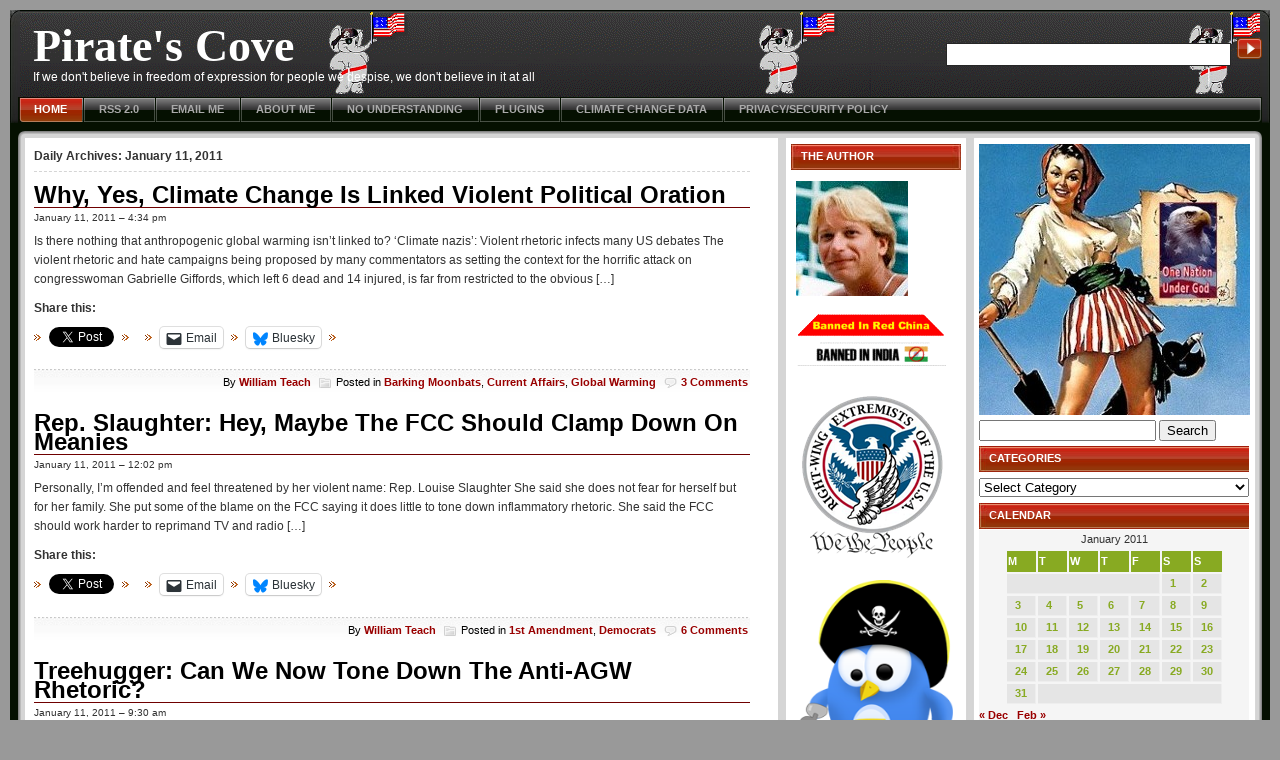

--- FILE ---
content_type: text/html; charset=UTF-8
request_url: https://www.thepiratescove.us/2011/01/11/
body_size: 17591
content:
<!DOCTYPE html PUBLIC "-//W3C//DTD XHTML 1.0 Strict//EN"
"http://www.w3.org/TR/xhtml1/DTD/xhtml1-strict.dtd">
<html xmlns="http://www.w3.org/1999/xhtml" lang="en-US">
<head profile="http://gmpg.org/xfn/11">
	<title>  2011  January  11 &raquo; Pirate&#039;s Cove</title>

	<meta http-equiv="content-type" content="text/html; charset=UTF-8" />
	<meta name="description" content="If we don&#039;t believe in freedom of expression for people we despise, we don&#039;t believe in it at all" />
	<meta name="generator" content="WordPress 6.9" /><!-- Please leave for stats -->
	<meta name="description" content="" />
	<meta name="keywords" content="" />

	<link rel="stylesheet" type="text/css" href="https://www.thepiratescove.us/wp-content/themes/violator-11/style.css" />

<link rel="shortcut icon" type="image/ico" href="https://www.thepiratescove.us/wp-content/themes/violator-11/favicon.ico" />	  
<link rel="alternate" type="application/rss+xml" title="RSS 2.0" href="https://www.thepiratescove.us/feed/" />
<link rel="alternate" type="text/xml" title="RSS .92" href="https://www.thepiratescove.us/feed/rss/" />
	<link rel="alternate" type="application/atom+xml" title="Atom 0.3" href="https://www.thepiratescove.us/feed/atom/" />
	<link rel="alternate" type="application/rss+xml" href="https://www.thepiratescove.us/comments/feed/" title="Pirate&#039;s Cove Comments RSS feed" />
	<link rel="pingback" href="https://www.thepiratescove.us/xmlrpc.php" />

	<link rel='archives' title='January 2026' href='https://www.thepiratescove.us/2026/01/' />
	<link rel='archives' title='December 2025' href='https://www.thepiratescove.us/2025/12/' />
	<link rel='archives' title='November 2025' href='https://www.thepiratescove.us/2025/11/' />
	<link rel='archives' title='October 2025' href='https://www.thepiratescove.us/2025/10/' />
	<link rel='archives' title='September 2025' href='https://www.thepiratescove.us/2025/09/' />
	<link rel='archives' title='August 2025' href='https://www.thepiratescove.us/2025/08/' />
	<link rel='archives' title='July 2025' href='https://www.thepiratescove.us/2025/07/' />
	<link rel='archives' title='June 2025' href='https://www.thepiratescove.us/2025/06/' />
	<link rel='archives' title='May 2025' href='https://www.thepiratescove.us/2025/05/' />
	<link rel='archives' title='April 2025' href='https://www.thepiratescove.us/2025/04/' />
	<link rel='archives' title='March 2025' href='https://www.thepiratescove.us/2025/03/' />
	<link rel='archives' title='February 2025' href='https://www.thepiratescove.us/2025/02/' />
	<link rel='archives' title='January 2025' href='https://www.thepiratescove.us/2025/01/' />
	<link rel='archives' title='December 2024' href='https://www.thepiratescove.us/2024/12/' />
	<link rel='archives' title='November 2024' href='https://www.thepiratescove.us/2024/11/' />
	<link rel='archives' title='October 2024' href='https://www.thepiratescove.us/2024/10/' />
	<link rel='archives' title='September 2024' href='https://www.thepiratescove.us/2024/09/' />
	<link rel='archives' title='August 2024' href='https://www.thepiratescove.us/2024/08/' />
	<link rel='archives' title='July 2024' href='https://www.thepiratescove.us/2024/07/' />
	<link rel='archives' title='June 2024' href='https://www.thepiratescove.us/2024/06/' />
	<link rel='archives' title='May 2024' href='https://www.thepiratescove.us/2024/05/' />
	<link rel='archives' title='April 2024' href='https://www.thepiratescove.us/2024/04/' />
	<link rel='archives' title='March 2024' href='https://www.thepiratescove.us/2024/03/' />
	<link rel='archives' title='February 2024' href='https://www.thepiratescove.us/2024/02/' />
	<link rel='archives' title='January 2024' href='https://www.thepiratescove.us/2024/01/' />
	<link rel='archives' title='December 2023' href='https://www.thepiratescove.us/2023/12/' />
	<link rel='archives' title='November 2023' href='https://www.thepiratescove.us/2023/11/' />
	<link rel='archives' title='October 2023' href='https://www.thepiratescove.us/2023/10/' />
	<link rel='archives' title='September 2023' href='https://www.thepiratescove.us/2023/09/' />
	<link rel='archives' title='August 2023' href='https://www.thepiratescove.us/2023/08/' />
	<link rel='archives' title='July 2023' href='https://www.thepiratescove.us/2023/07/' />
	<link rel='archives' title='June 2023' href='https://www.thepiratescove.us/2023/06/' />
	<link rel='archives' title='May 2023' href='https://www.thepiratescove.us/2023/05/' />
	<link rel='archives' title='April 2023' href='https://www.thepiratescove.us/2023/04/' />
	<link rel='archives' title='March 2023' href='https://www.thepiratescove.us/2023/03/' />
	<link rel='archives' title='February 2023' href='https://www.thepiratescove.us/2023/02/' />
	<link rel='archives' title='January 2023' href='https://www.thepiratescove.us/2023/01/' />
	<link rel='archives' title='December 2022' href='https://www.thepiratescove.us/2022/12/' />
	<link rel='archives' title='November 2022' href='https://www.thepiratescove.us/2022/11/' />
	<link rel='archives' title='October 2022' href='https://www.thepiratescove.us/2022/10/' />
	<link rel='archives' title='September 2022' href='https://www.thepiratescove.us/2022/09/' />
	<link rel='archives' title='August 2022' href='https://www.thepiratescove.us/2022/08/' />
	<link rel='archives' title='July 2022' href='https://www.thepiratescove.us/2022/07/' />
	<link rel='archives' title='June 2022' href='https://www.thepiratescove.us/2022/06/' />
	<link rel='archives' title='May 2022' href='https://www.thepiratescove.us/2022/05/' />
	<link rel='archives' title='April 2022' href='https://www.thepiratescove.us/2022/04/' />
	<link rel='archives' title='March 2022' href='https://www.thepiratescove.us/2022/03/' />
	<link rel='archives' title='February 2022' href='https://www.thepiratescove.us/2022/02/' />
	<link rel='archives' title='January 2022' href='https://www.thepiratescove.us/2022/01/' />
	<link rel='archives' title='December 2021' href='https://www.thepiratescove.us/2021/12/' />
	<link rel='archives' title='November 2021' href='https://www.thepiratescove.us/2021/11/' />
	<link rel='archives' title='October 2021' href='https://www.thepiratescove.us/2021/10/' />
	<link rel='archives' title='September 2021' href='https://www.thepiratescove.us/2021/09/' />
	<link rel='archives' title='August 2021' href='https://www.thepiratescove.us/2021/08/' />
	<link rel='archives' title='July 2021' href='https://www.thepiratescove.us/2021/07/' />
	<link rel='archives' title='June 2021' href='https://www.thepiratescove.us/2021/06/' />
	<link rel='archives' title='May 2021' href='https://www.thepiratescove.us/2021/05/' />
	<link rel='archives' title='April 2021' href='https://www.thepiratescove.us/2021/04/' />
	<link rel='archives' title='March 2021' href='https://www.thepiratescove.us/2021/03/' />
	<link rel='archives' title='February 2021' href='https://www.thepiratescove.us/2021/02/' />
	<link rel='archives' title='January 2021' href='https://www.thepiratescove.us/2021/01/' />
	<link rel='archives' title='December 2020' href='https://www.thepiratescove.us/2020/12/' />
	<link rel='archives' title='November 2020' href='https://www.thepiratescove.us/2020/11/' />
	<link rel='archives' title='October 2020' href='https://www.thepiratescove.us/2020/10/' />
	<link rel='archives' title='September 2020' href='https://www.thepiratescove.us/2020/09/' />
	<link rel='archives' title='August 2020' href='https://www.thepiratescove.us/2020/08/' />
	<link rel='archives' title='July 2020' href='https://www.thepiratescove.us/2020/07/' />
	<link rel='archives' title='June 2020' href='https://www.thepiratescove.us/2020/06/' />
	<link rel='archives' title='May 2020' href='https://www.thepiratescove.us/2020/05/' />
	<link rel='archives' title='April 2020' href='https://www.thepiratescove.us/2020/04/' />
	<link rel='archives' title='March 2020' href='https://www.thepiratescove.us/2020/03/' />
	<link rel='archives' title='February 2020' href='https://www.thepiratescove.us/2020/02/' />
	<link rel='archives' title='January 2020' href='https://www.thepiratescove.us/2020/01/' />
	<link rel='archives' title='December 2019' href='https://www.thepiratescove.us/2019/12/' />
	<link rel='archives' title='November 2019' href='https://www.thepiratescove.us/2019/11/' />
	<link rel='archives' title='October 2019' href='https://www.thepiratescove.us/2019/10/' />
	<link rel='archives' title='September 2019' href='https://www.thepiratescove.us/2019/09/' />
	<link rel='archives' title='August 2019' href='https://www.thepiratescove.us/2019/08/' />
	<link rel='archives' title='July 2019' href='https://www.thepiratescove.us/2019/07/' />
	<link rel='archives' title='June 2019' href='https://www.thepiratescove.us/2019/06/' />
	<link rel='archives' title='May 2019' href='https://www.thepiratescove.us/2019/05/' />
	<link rel='archives' title='April 2019' href='https://www.thepiratescove.us/2019/04/' />
	<link rel='archives' title='March 2019' href='https://www.thepiratescove.us/2019/03/' />
	<link rel='archives' title='February 2019' href='https://www.thepiratescove.us/2019/02/' />
	<link rel='archives' title='January 2019' href='https://www.thepiratescove.us/2019/01/' />
	<link rel='archives' title='December 2018' href='https://www.thepiratescove.us/2018/12/' />
	<link rel='archives' title='November 2018' href='https://www.thepiratescove.us/2018/11/' />
	<link rel='archives' title='October 2018' href='https://www.thepiratescove.us/2018/10/' />
	<link rel='archives' title='September 2018' href='https://www.thepiratescove.us/2018/09/' />
	<link rel='archives' title='August 2018' href='https://www.thepiratescove.us/2018/08/' />
	<link rel='archives' title='July 2018' href='https://www.thepiratescove.us/2018/07/' />
	<link rel='archives' title='June 2018' href='https://www.thepiratescove.us/2018/06/' />
	<link rel='archives' title='May 2018' href='https://www.thepiratescove.us/2018/05/' />
	<link rel='archives' title='April 2018' href='https://www.thepiratescove.us/2018/04/' />
	<link rel='archives' title='March 2018' href='https://www.thepiratescove.us/2018/03/' />
	<link rel='archives' title='February 2018' href='https://www.thepiratescove.us/2018/02/' />
	<link rel='archives' title='January 2018' href='https://www.thepiratescove.us/2018/01/' />
	<link rel='archives' title='December 2017' href='https://www.thepiratescove.us/2017/12/' />
	<link rel='archives' title='November 2017' href='https://www.thepiratescove.us/2017/11/' />
	<link rel='archives' title='October 2017' href='https://www.thepiratescove.us/2017/10/' />
	<link rel='archives' title='September 2017' href='https://www.thepiratescove.us/2017/09/' />
	<link rel='archives' title='August 2017' href='https://www.thepiratescove.us/2017/08/' />
	<link rel='archives' title='July 2017' href='https://www.thepiratescove.us/2017/07/' />
	<link rel='archives' title='June 2017' href='https://www.thepiratescove.us/2017/06/' />
	<link rel='archives' title='May 2017' href='https://www.thepiratescove.us/2017/05/' />
	<link rel='archives' title='April 2017' href='https://www.thepiratescove.us/2017/04/' />
	<link rel='archives' title='March 2017' href='https://www.thepiratescove.us/2017/03/' />
	<link rel='archives' title='February 2017' href='https://www.thepiratescove.us/2017/02/' />
	<link rel='archives' title='January 2017' href='https://www.thepiratescove.us/2017/01/' />
	<link rel='archives' title='December 2016' href='https://www.thepiratescove.us/2016/12/' />
	<link rel='archives' title='November 2016' href='https://www.thepiratescove.us/2016/11/' />
	<link rel='archives' title='October 2016' href='https://www.thepiratescove.us/2016/10/' />
	<link rel='archives' title='September 2016' href='https://www.thepiratescove.us/2016/09/' />
	<link rel='archives' title='August 2016' href='https://www.thepiratescove.us/2016/08/' />
	<link rel='archives' title='July 2016' href='https://www.thepiratescove.us/2016/07/' />
	<link rel='archives' title='June 2016' href='https://www.thepiratescove.us/2016/06/' />
	<link rel='archives' title='May 2016' href='https://www.thepiratescove.us/2016/05/' />
	<link rel='archives' title='April 2016' href='https://www.thepiratescove.us/2016/04/' />
	<link rel='archives' title='March 2016' href='https://www.thepiratescove.us/2016/03/' />
	<link rel='archives' title='February 2016' href='https://www.thepiratescove.us/2016/02/' />
	<link rel='archives' title='January 2016' href='https://www.thepiratescove.us/2016/01/' />
	<link rel='archives' title='December 2015' href='https://www.thepiratescove.us/2015/12/' />
	<link rel='archives' title='November 2015' href='https://www.thepiratescove.us/2015/11/' />
	<link rel='archives' title='October 2015' href='https://www.thepiratescove.us/2015/10/' />
	<link rel='archives' title='September 2015' href='https://www.thepiratescove.us/2015/09/' />
	<link rel='archives' title='August 2015' href='https://www.thepiratescove.us/2015/08/' />
	<link rel='archives' title='July 2015' href='https://www.thepiratescove.us/2015/07/' />
	<link rel='archives' title='June 2015' href='https://www.thepiratescove.us/2015/06/' />
	<link rel='archives' title='May 2015' href='https://www.thepiratescove.us/2015/05/' />
	<link rel='archives' title='April 2015' href='https://www.thepiratescove.us/2015/04/' />
	<link rel='archives' title='March 2015' href='https://www.thepiratescove.us/2015/03/' />
	<link rel='archives' title='February 2015' href='https://www.thepiratescove.us/2015/02/' />
	<link rel='archives' title='January 2015' href='https://www.thepiratescove.us/2015/01/' />
	<link rel='archives' title='December 2014' href='https://www.thepiratescove.us/2014/12/' />
	<link rel='archives' title='November 2014' href='https://www.thepiratescove.us/2014/11/' />
	<link rel='archives' title='October 2014' href='https://www.thepiratescove.us/2014/10/' />
	<link rel='archives' title='September 2014' href='https://www.thepiratescove.us/2014/09/' />
	<link rel='archives' title='August 2014' href='https://www.thepiratescove.us/2014/08/' />
	<link rel='archives' title='July 2014' href='https://www.thepiratescove.us/2014/07/' />
	<link rel='archives' title='June 2014' href='https://www.thepiratescove.us/2014/06/' />
	<link rel='archives' title='May 2014' href='https://www.thepiratescove.us/2014/05/' />
	<link rel='archives' title='April 2014' href='https://www.thepiratescove.us/2014/04/' />
	<link rel='archives' title='March 2014' href='https://www.thepiratescove.us/2014/03/' />
	<link rel='archives' title='February 2014' href='https://www.thepiratescove.us/2014/02/' />
	<link rel='archives' title='January 2014' href='https://www.thepiratescove.us/2014/01/' />
	<link rel='archives' title='December 2013' href='https://www.thepiratescove.us/2013/12/' />
	<link rel='archives' title='November 2013' href='https://www.thepiratescove.us/2013/11/' />
	<link rel='archives' title='October 2013' href='https://www.thepiratescove.us/2013/10/' />
	<link rel='archives' title='September 2013' href='https://www.thepiratescove.us/2013/09/' />
	<link rel='archives' title='August 2013' href='https://www.thepiratescove.us/2013/08/' />
	<link rel='archives' title='July 2013' href='https://www.thepiratescove.us/2013/07/' />
	<link rel='archives' title='June 2013' href='https://www.thepiratescove.us/2013/06/' />
	<link rel='archives' title='May 2013' href='https://www.thepiratescove.us/2013/05/' />
	<link rel='archives' title='April 2013' href='https://www.thepiratescove.us/2013/04/' />
	<link rel='archives' title='March 2013' href='https://www.thepiratescove.us/2013/03/' />
	<link rel='archives' title='February 2013' href='https://www.thepiratescove.us/2013/02/' />
	<link rel='archives' title='January 2013' href='https://www.thepiratescove.us/2013/01/' />
	<link rel='archives' title='December 2012' href='https://www.thepiratescove.us/2012/12/' />
	<link rel='archives' title='November 2012' href='https://www.thepiratescove.us/2012/11/' />
	<link rel='archives' title='October 2012' href='https://www.thepiratescove.us/2012/10/' />
	<link rel='archives' title='September 2012' href='https://www.thepiratescove.us/2012/09/' />
	<link rel='archives' title='August 2012' href='https://www.thepiratescove.us/2012/08/' />
	<link rel='archives' title='July 2012' href='https://www.thepiratescove.us/2012/07/' />
	<link rel='archives' title='June 2012' href='https://www.thepiratescove.us/2012/06/' />
	<link rel='archives' title='May 2012' href='https://www.thepiratescove.us/2012/05/' />
	<link rel='archives' title='April 2012' href='https://www.thepiratescove.us/2012/04/' />
	<link rel='archives' title='March 2012' href='https://www.thepiratescove.us/2012/03/' />
	<link rel='archives' title='February 2012' href='https://www.thepiratescove.us/2012/02/' />
	<link rel='archives' title='January 2012' href='https://www.thepiratescove.us/2012/01/' />
	<link rel='archives' title='December 2011' href='https://www.thepiratescove.us/2011/12/' />
	<link rel='archives' title='November 2011' href='https://www.thepiratescove.us/2011/11/' />
	<link rel='archives' title='October 2011' href='https://www.thepiratescove.us/2011/10/' />
	<link rel='archives' title='September 2011' href='https://www.thepiratescove.us/2011/09/' />
	<link rel='archives' title='August 2011' href='https://www.thepiratescove.us/2011/08/' />
	<link rel='archives' title='July 2011' href='https://www.thepiratescove.us/2011/07/' />
	<link rel='archives' title='June 2011' href='https://www.thepiratescove.us/2011/06/' />
	<link rel='archives' title='May 2011' href='https://www.thepiratescove.us/2011/05/' />
	<link rel='archives' title='April 2011' href='https://www.thepiratescove.us/2011/04/' />
	<link rel='archives' title='March 2011' href='https://www.thepiratescove.us/2011/03/' />
	<link rel='archives' title='February 2011' href='https://www.thepiratescove.us/2011/02/' />
	<link rel='archives' title='January 2011' href='https://www.thepiratescove.us/2011/01/' />
	<link rel='archives' title='December 2010' href='https://www.thepiratescove.us/2010/12/' />
	<link rel='archives' title='November 2010' href='https://www.thepiratescove.us/2010/11/' />
	<link rel='archives' title='October 2010' href='https://www.thepiratescove.us/2010/10/' />
	<link rel='archives' title='September 2010' href='https://www.thepiratescove.us/2010/09/' />
	<link rel='archives' title='August 2010' href='https://www.thepiratescove.us/2010/08/' />
	<link rel='archives' title='July 2010' href='https://www.thepiratescove.us/2010/07/' />
	<link rel='archives' title='June 2010' href='https://www.thepiratescove.us/2010/06/' />
	<link rel='archives' title='May 2010' href='https://www.thepiratescove.us/2010/05/' />
	<link rel='archives' title='April 2010' href='https://www.thepiratescove.us/2010/04/' />
	<link rel='archives' title='March 2010' href='https://www.thepiratescove.us/2010/03/' />
	<link rel='archives' title='February 2010' href='https://www.thepiratescove.us/2010/02/' />
	<link rel='archives' title='January 2010' href='https://www.thepiratescove.us/2010/01/' />
	<link rel='archives' title='December 2009' href='https://www.thepiratescove.us/2009/12/' />
	<link rel='archives' title='November 2009' href='https://www.thepiratescove.us/2009/11/' />
	<link rel='archives' title='October 2009' href='https://www.thepiratescove.us/2009/10/' />
	<link rel='archives' title='September 2009' href='https://www.thepiratescove.us/2009/09/' />
	<link rel='archives' title='August 2009' href='https://www.thepiratescove.us/2009/08/' />
	<link rel='archives' title='July 2009' href='https://www.thepiratescove.us/2009/07/' />
	<link rel='archives' title='June 2009' href='https://www.thepiratescove.us/2009/06/' />
	<link rel='archives' title='May 2009' href='https://www.thepiratescove.us/2009/05/' />
	<link rel='archives' title='April 2009' href='https://www.thepiratescove.us/2009/04/' />
	<link rel='archives' title='March 2009' href='https://www.thepiratescove.us/2009/03/' />
	<link rel='archives' title='February 2009' href='https://www.thepiratescove.us/2009/02/' />
	<link rel='archives' title='January 2009' href='https://www.thepiratescove.us/2009/01/' />
	<link rel='archives' title='December 2008' href='https://www.thepiratescove.us/2008/12/' />
	<link rel='archives' title='November 2008' href='https://www.thepiratescove.us/2008/11/' />
	<link rel='archives' title='October 2008' href='https://www.thepiratescove.us/2008/10/' />
	<link rel='archives' title='September 2008' href='https://www.thepiratescove.us/2008/09/' />
	<link rel='archives' title='August 2008' href='https://www.thepiratescove.us/2008/08/' />
	<link rel='archives' title='July 2008' href='https://www.thepiratescove.us/2008/07/' />
	<link rel='archives' title='June 2008' href='https://www.thepiratescove.us/2008/06/' />
	<link rel='archives' title='May 2008' href='https://www.thepiratescove.us/2008/05/' />
	<link rel='archives' title='April 2008' href='https://www.thepiratescove.us/2008/04/' />
	<link rel='archives' title='March 2008' href='https://www.thepiratescove.us/2008/03/' />
	<link rel='archives' title='February 2008' href='https://www.thepiratescove.us/2008/02/' />
	<link rel='archives' title='January 2008' href='https://www.thepiratescove.us/2008/01/' />
	<link rel='archives' title='December 2007' href='https://www.thepiratescove.us/2007/12/' />
	<link rel='archives' title='November 2007' href='https://www.thepiratescove.us/2007/11/' />
	<link rel='archives' title='October 2007' href='https://www.thepiratescove.us/2007/10/' />
	<link rel='archives' title='September 2007' href='https://www.thepiratescove.us/2007/09/' />
	<link rel='archives' title='August 2007' href='https://www.thepiratescove.us/2007/08/' />
	<link rel='archives' title='July 2007' href='https://www.thepiratescove.us/2007/07/' />
	<link rel='archives' title='June 2007' href='https://www.thepiratescove.us/2007/06/' />
	<link rel='archives' title='May 2007' href='https://www.thepiratescove.us/2007/05/' />
	<link rel='archives' title='April 2007' href='https://www.thepiratescove.us/2007/04/' />
	<link rel='archives' title='March 2007' href='https://www.thepiratescove.us/2007/03/' />
	<link rel='archives' title='February 2007' href='https://www.thepiratescove.us/2007/02/' />
	<link rel='archives' title='January 2007' href='https://www.thepiratescove.us/2007/01/' />
	<link rel='archives' title='December 2006' href='https://www.thepiratescove.us/2006/12/' />
	<link rel='archives' title='November 2006' href='https://www.thepiratescove.us/2006/11/' />
	<link rel='archives' title='October 2006' href='https://www.thepiratescove.us/2006/10/' />
	<link rel='archives' title='September 2006' href='https://www.thepiratescove.us/2006/09/' />
	<link rel='archives' title='August 2006' href='https://www.thepiratescove.us/2006/08/' />
	<link rel='archives' title='July 2006' href='https://www.thepiratescove.us/2006/07/' />
	<link rel='archives' title='June 2006' href='https://www.thepiratescove.us/2006/06/' />
	<link rel='archives' title='May 2006' href='https://www.thepiratescove.us/2006/05/' />
	<link rel='archives' title='April 2006' href='https://www.thepiratescove.us/2006/04/' />
	<link rel='archives' title='March 2006' href='https://www.thepiratescove.us/2006/03/' />
	<link rel='archives' title='February 2006' href='https://www.thepiratescove.us/2006/02/' />
	<link rel='archives' title='January 2006' href='https://www.thepiratescove.us/2006/01/' />
	<link rel='archives' title='December 2005' href='https://www.thepiratescove.us/2005/12/' />
	<link rel='archives' title='November 2005' href='https://www.thepiratescove.us/2005/11/' />
	<link rel='archives' title='October 2005' href='https://www.thepiratescove.us/2005/10/' />
	<link rel='archives' title='September 2005' href='https://www.thepiratescove.us/2005/09/' />
	<link rel='archives' title='August 2005' href='https://www.thepiratescove.us/2005/08/' />
	<link rel='archives' title='July 2005' href='https://www.thepiratescove.us/2005/07/' />
	<link rel='archives' title='June 2005' href='https://www.thepiratescove.us/2005/06/' />
	<link rel='archives' title='May 2005' href='https://www.thepiratescove.us/2005/05/' />
	<link rel='archives' title='April 2005' href='https://www.thepiratescove.us/2005/04/' />
	<link rel='archives' title='March 2005' href='https://www.thepiratescove.us/2005/03/' />
	<link rel='archives' title='February 2005' href='https://www.thepiratescove.us/2005/02/' />
	<link rel='archives' title='January 2005' href='https://www.thepiratescove.us/2005/01/' />
	<link rel='archives' title='December 2004' href='https://www.thepiratescove.us/2004/12/' />
	<link rel='archives' title='November 2004' href='https://www.thepiratescove.us/2004/11/' />
	<link rel='archives' title='October 2004' href='https://www.thepiratescove.us/2004/10/' />
	<link rel='archives' title='September 2004' href='https://www.thepiratescove.us/2004/09/' />
	<link rel='archives' title='August 2004' href='https://www.thepiratescove.us/2004/08/' />
	<link rel='archives' title='July 2004' href='https://www.thepiratescove.us/2004/07/' />

	<!--[if lt IE 7.]><script defer type="text/javascript" src="https://www.thepiratescove.us/wp-content/themes/violator-11/pngfix.js"></script><![endif]-->
<meta name='robots' content='max-image-preview:large' />
<link rel='dns-prefetch' href='//stats.wp.com' />
<link rel='preconnect' href='//i0.wp.com' />
<link rel='preconnect' href='//c0.wp.com' />
<style id='wp-img-auto-sizes-contain-inline-css' type='text/css'>
img:is([sizes=auto i],[sizes^="auto," i]){contain-intrinsic-size:3000px 1500px}
/*# sourceURL=wp-img-auto-sizes-contain-inline-css */
</style>
<style id='wp-emoji-styles-inline-css' type='text/css'>

	img.wp-smiley, img.emoji {
		display: inline !important;
		border: none !important;
		box-shadow: none !important;
		height: 1em !important;
		width: 1em !important;
		margin: 0 0.07em !important;
		vertical-align: -0.1em !important;
		background: none !important;
		padding: 0 !important;
	}
/*# sourceURL=wp-emoji-styles-inline-css */
</style>
<style id='wp-block-library-inline-css' type='text/css'>
:root{--wp-block-synced-color:#7a00df;--wp-block-synced-color--rgb:122,0,223;--wp-bound-block-color:var(--wp-block-synced-color);--wp-editor-canvas-background:#ddd;--wp-admin-theme-color:#007cba;--wp-admin-theme-color--rgb:0,124,186;--wp-admin-theme-color-darker-10:#006ba1;--wp-admin-theme-color-darker-10--rgb:0,107,160.5;--wp-admin-theme-color-darker-20:#005a87;--wp-admin-theme-color-darker-20--rgb:0,90,135;--wp-admin-border-width-focus:2px}@media (min-resolution:192dpi){:root{--wp-admin-border-width-focus:1.5px}}.wp-element-button{cursor:pointer}:root .has-very-light-gray-background-color{background-color:#eee}:root .has-very-dark-gray-background-color{background-color:#313131}:root .has-very-light-gray-color{color:#eee}:root .has-very-dark-gray-color{color:#313131}:root .has-vivid-green-cyan-to-vivid-cyan-blue-gradient-background{background:linear-gradient(135deg,#00d084,#0693e3)}:root .has-purple-crush-gradient-background{background:linear-gradient(135deg,#34e2e4,#4721fb 50%,#ab1dfe)}:root .has-hazy-dawn-gradient-background{background:linear-gradient(135deg,#faaca8,#dad0ec)}:root .has-subdued-olive-gradient-background{background:linear-gradient(135deg,#fafae1,#67a671)}:root .has-atomic-cream-gradient-background{background:linear-gradient(135deg,#fdd79a,#004a59)}:root .has-nightshade-gradient-background{background:linear-gradient(135deg,#330968,#31cdcf)}:root .has-midnight-gradient-background{background:linear-gradient(135deg,#020381,#2874fc)}:root{--wp--preset--font-size--normal:16px;--wp--preset--font-size--huge:42px}.has-regular-font-size{font-size:1em}.has-larger-font-size{font-size:2.625em}.has-normal-font-size{font-size:var(--wp--preset--font-size--normal)}.has-huge-font-size{font-size:var(--wp--preset--font-size--huge)}.has-text-align-center{text-align:center}.has-text-align-left{text-align:left}.has-text-align-right{text-align:right}.has-fit-text{white-space:nowrap!important}#end-resizable-editor-section{display:none}.aligncenter{clear:both}.items-justified-left{justify-content:flex-start}.items-justified-center{justify-content:center}.items-justified-right{justify-content:flex-end}.items-justified-space-between{justify-content:space-between}.screen-reader-text{border:0;clip-path:inset(50%);height:1px;margin:-1px;overflow:hidden;padding:0;position:absolute;width:1px;word-wrap:normal!important}.screen-reader-text:focus{background-color:#ddd;clip-path:none;color:#444;display:block;font-size:1em;height:auto;left:5px;line-height:normal;padding:15px 23px 14px;text-decoration:none;top:5px;width:auto;z-index:100000}html :where(.has-border-color){border-style:solid}html :where([style*=border-top-color]){border-top-style:solid}html :where([style*=border-right-color]){border-right-style:solid}html :where([style*=border-bottom-color]){border-bottom-style:solid}html :where([style*=border-left-color]){border-left-style:solid}html :where([style*=border-width]){border-style:solid}html :where([style*=border-top-width]){border-top-style:solid}html :where([style*=border-right-width]){border-right-style:solid}html :where([style*=border-bottom-width]){border-bottom-style:solid}html :where([style*=border-left-width]){border-left-style:solid}html :where(img[class*=wp-image-]){height:auto;max-width:100%}:where(figure){margin:0 0 1em}html :where(.is-position-sticky){--wp-admin--admin-bar--position-offset:var(--wp-admin--admin-bar--height,0px)}@media screen and (max-width:600px){html :where(.is-position-sticky){--wp-admin--admin-bar--position-offset:0px}}

/*# sourceURL=wp-block-library-inline-css */
</style><style id='global-styles-inline-css' type='text/css'>
:root{--wp--preset--aspect-ratio--square: 1;--wp--preset--aspect-ratio--4-3: 4/3;--wp--preset--aspect-ratio--3-4: 3/4;--wp--preset--aspect-ratio--3-2: 3/2;--wp--preset--aspect-ratio--2-3: 2/3;--wp--preset--aspect-ratio--16-9: 16/9;--wp--preset--aspect-ratio--9-16: 9/16;--wp--preset--color--black: #000000;--wp--preset--color--cyan-bluish-gray: #abb8c3;--wp--preset--color--white: #ffffff;--wp--preset--color--pale-pink: #f78da7;--wp--preset--color--vivid-red: #cf2e2e;--wp--preset--color--luminous-vivid-orange: #ff6900;--wp--preset--color--luminous-vivid-amber: #fcb900;--wp--preset--color--light-green-cyan: #7bdcb5;--wp--preset--color--vivid-green-cyan: #00d084;--wp--preset--color--pale-cyan-blue: #8ed1fc;--wp--preset--color--vivid-cyan-blue: #0693e3;--wp--preset--color--vivid-purple: #9b51e0;--wp--preset--gradient--vivid-cyan-blue-to-vivid-purple: linear-gradient(135deg,rgb(6,147,227) 0%,rgb(155,81,224) 100%);--wp--preset--gradient--light-green-cyan-to-vivid-green-cyan: linear-gradient(135deg,rgb(122,220,180) 0%,rgb(0,208,130) 100%);--wp--preset--gradient--luminous-vivid-amber-to-luminous-vivid-orange: linear-gradient(135deg,rgb(252,185,0) 0%,rgb(255,105,0) 100%);--wp--preset--gradient--luminous-vivid-orange-to-vivid-red: linear-gradient(135deg,rgb(255,105,0) 0%,rgb(207,46,46) 100%);--wp--preset--gradient--very-light-gray-to-cyan-bluish-gray: linear-gradient(135deg,rgb(238,238,238) 0%,rgb(169,184,195) 100%);--wp--preset--gradient--cool-to-warm-spectrum: linear-gradient(135deg,rgb(74,234,220) 0%,rgb(151,120,209) 20%,rgb(207,42,186) 40%,rgb(238,44,130) 60%,rgb(251,105,98) 80%,rgb(254,248,76) 100%);--wp--preset--gradient--blush-light-purple: linear-gradient(135deg,rgb(255,206,236) 0%,rgb(152,150,240) 100%);--wp--preset--gradient--blush-bordeaux: linear-gradient(135deg,rgb(254,205,165) 0%,rgb(254,45,45) 50%,rgb(107,0,62) 100%);--wp--preset--gradient--luminous-dusk: linear-gradient(135deg,rgb(255,203,112) 0%,rgb(199,81,192) 50%,rgb(65,88,208) 100%);--wp--preset--gradient--pale-ocean: linear-gradient(135deg,rgb(255,245,203) 0%,rgb(182,227,212) 50%,rgb(51,167,181) 100%);--wp--preset--gradient--electric-grass: linear-gradient(135deg,rgb(202,248,128) 0%,rgb(113,206,126) 100%);--wp--preset--gradient--midnight: linear-gradient(135deg,rgb(2,3,129) 0%,rgb(40,116,252) 100%);--wp--preset--font-size--small: 13px;--wp--preset--font-size--medium: 20px;--wp--preset--font-size--large: 36px;--wp--preset--font-size--x-large: 42px;--wp--preset--spacing--20: 0.44rem;--wp--preset--spacing--30: 0.67rem;--wp--preset--spacing--40: 1rem;--wp--preset--spacing--50: 1.5rem;--wp--preset--spacing--60: 2.25rem;--wp--preset--spacing--70: 3.38rem;--wp--preset--spacing--80: 5.06rem;--wp--preset--shadow--natural: 6px 6px 9px rgba(0, 0, 0, 0.2);--wp--preset--shadow--deep: 12px 12px 50px rgba(0, 0, 0, 0.4);--wp--preset--shadow--sharp: 6px 6px 0px rgba(0, 0, 0, 0.2);--wp--preset--shadow--outlined: 6px 6px 0px -3px rgb(255, 255, 255), 6px 6px rgb(0, 0, 0);--wp--preset--shadow--crisp: 6px 6px 0px rgb(0, 0, 0);}:where(.is-layout-flex){gap: 0.5em;}:where(.is-layout-grid){gap: 0.5em;}body .is-layout-flex{display: flex;}.is-layout-flex{flex-wrap: wrap;align-items: center;}.is-layout-flex > :is(*, div){margin: 0;}body .is-layout-grid{display: grid;}.is-layout-grid > :is(*, div){margin: 0;}:where(.wp-block-columns.is-layout-flex){gap: 2em;}:where(.wp-block-columns.is-layout-grid){gap: 2em;}:where(.wp-block-post-template.is-layout-flex){gap: 1.25em;}:where(.wp-block-post-template.is-layout-grid){gap: 1.25em;}.has-black-color{color: var(--wp--preset--color--black) !important;}.has-cyan-bluish-gray-color{color: var(--wp--preset--color--cyan-bluish-gray) !important;}.has-white-color{color: var(--wp--preset--color--white) !important;}.has-pale-pink-color{color: var(--wp--preset--color--pale-pink) !important;}.has-vivid-red-color{color: var(--wp--preset--color--vivid-red) !important;}.has-luminous-vivid-orange-color{color: var(--wp--preset--color--luminous-vivid-orange) !important;}.has-luminous-vivid-amber-color{color: var(--wp--preset--color--luminous-vivid-amber) !important;}.has-light-green-cyan-color{color: var(--wp--preset--color--light-green-cyan) !important;}.has-vivid-green-cyan-color{color: var(--wp--preset--color--vivid-green-cyan) !important;}.has-pale-cyan-blue-color{color: var(--wp--preset--color--pale-cyan-blue) !important;}.has-vivid-cyan-blue-color{color: var(--wp--preset--color--vivid-cyan-blue) !important;}.has-vivid-purple-color{color: var(--wp--preset--color--vivid-purple) !important;}.has-black-background-color{background-color: var(--wp--preset--color--black) !important;}.has-cyan-bluish-gray-background-color{background-color: var(--wp--preset--color--cyan-bluish-gray) !important;}.has-white-background-color{background-color: var(--wp--preset--color--white) !important;}.has-pale-pink-background-color{background-color: var(--wp--preset--color--pale-pink) !important;}.has-vivid-red-background-color{background-color: var(--wp--preset--color--vivid-red) !important;}.has-luminous-vivid-orange-background-color{background-color: var(--wp--preset--color--luminous-vivid-orange) !important;}.has-luminous-vivid-amber-background-color{background-color: var(--wp--preset--color--luminous-vivid-amber) !important;}.has-light-green-cyan-background-color{background-color: var(--wp--preset--color--light-green-cyan) !important;}.has-vivid-green-cyan-background-color{background-color: var(--wp--preset--color--vivid-green-cyan) !important;}.has-pale-cyan-blue-background-color{background-color: var(--wp--preset--color--pale-cyan-blue) !important;}.has-vivid-cyan-blue-background-color{background-color: var(--wp--preset--color--vivid-cyan-blue) !important;}.has-vivid-purple-background-color{background-color: var(--wp--preset--color--vivid-purple) !important;}.has-black-border-color{border-color: var(--wp--preset--color--black) !important;}.has-cyan-bluish-gray-border-color{border-color: var(--wp--preset--color--cyan-bluish-gray) !important;}.has-white-border-color{border-color: var(--wp--preset--color--white) !important;}.has-pale-pink-border-color{border-color: var(--wp--preset--color--pale-pink) !important;}.has-vivid-red-border-color{border-color: var(--wp--preset--color--vivid-red) !important;}.has-luminous-vivid-orange-border-color{border-color: var(--wp--preset--color--luminous-vivid-orange) !important;}.has-luminous-vivid-amber-border-color{border-color: var(--wp--preset--color--luminous-vivid-amber) !important;}.has-light-green-cyan-border-color{border-color: var(--wp--preset--color--light-green-cyan) !important;}.has-vivid-green-cyan-border-color{border-color: var(--wp--preset--color--vivid-green-cyan) !important;}.has-pale-cyan-blue-border-color{border-color: var(--wp--preset--color--pale-cyan-blue) !important;}.has-vivid-cyan-blue-border-color{border-color: var(--wp--preset--color--vivid-cyan-blue) !important;}.has-vivid-purple-border-color{border-color: var(--wp--preset--color--vivid-purple) !important;}.has-vivid-cyan-blue-to-vivid-purple-gradient-background{background: var(--wp--preset--gradient--vivid-cyan-blue-to-vivid-purple) !important;}.has-light-green-cyan-to-vivid-green-cyan-gradient-background{background: var(--wp--preset--gradient--light-green-cyan-to-vivid-green-cyan) !important;}.has-luminous-vivid-amber-to-luminous-vivid-orange-gradient-background{background: var(--wp--preset--gradient--luminous-vivid-amber-to-luminous-vivid-orange) !important;}.has-luminous-vivid-orange-to-vivid-red-gradient-background{background: var(--wp--preset--gradient--luminous-vivid-orange-to-vivid-red) !important;}.has-very-light-gray-to-cyan-bluish-gray-gradient-background{background: var(--wp--preset--gradient--very-light-gray-to-cyan-bluish-gray) !important;}.has-cool-to-warm-spectrum-gradient-background{background: var(--wp--preset--gradient--cool-to-warm-spectrum) !important;}.has-blush-light-purple-gradient-background{background: var(--wp--preset--gradient--blush-light-purple) !important;}.has-blush-bordeaux-gradient-background{background: var(--wp--preset--gradient--blush-bordeaux) !important;}.has-luminous-dusk-gradient-background{background: var(--wp--preset--gradient--luminous-dusk) !important;}.has-pale-ocean-gradient-background{background: var(--wp--preset--gradient--pale-ocean) !important;}.has-electric-grass-gradient-background{background: var(--wp--preset--gradient--electric-grass) !important;}.has-midnight-gradient-background{background: var(--wp--preset--gradient--midnight) !important;}.has-small-font-size{font-size: var(--wp--preset--font-size--small) !important;}.has-medium-font-size{font-size: var(--wp--preset--font-size--medium) !important;}.has-large-font-size{font-size: var(--wp--preset--font-size--large) !important;}.has-x-large-font-size{font-size: var(--wp--preset--font-size--x-large) !important;}
/*# sourceURL=global-styles-inline-css */
</style>

<style id='classic-theme-styles-inline-css' type='text/css'>
/*! This file is auto-generated */
.wp-block-button__link{color:#fff;background-color:#32373c;border-radius:9999px;box-shadow:none;text-decoration:none;padding:calc(.667em + 2px) calc(1.333em + 2px);font-size:1.125em}.wp-block-file__button{background:#32373c;color:#fff;text-decoration:none}
/*# sourceURL=/wp-includes/css/classic-themes.min.css */
</style>
<link rel='stylesheet' id='better-recent-comments-css' href='https://www.thepiratescove.us/wp-content/plugins/better-recent-comments/assets/css/better-recent-comments.min.css?ver=6.9' type='text/css' media='all' />
<link rel='stylesheet' id='sharedaddy-css' href='https://c0.wp.com/p/jetpack/15.4/modules/sharedaddy/sharing.css' type='text/css' media='all' />
<link rel='stylesheet' id='social-logos-css' href='https://c0.wp.com/p/jetpack/15.4/_inc/social-logos/social-logos.min.css' type='text/css' media='all' />
<link rel="https://api.w.org/" href="https://www.thepiratescove.us/wp-json/" /><link rel="EditURI" type="application/rsd+xml" title="RSD" href="https://www.thepiratescove.us/xmlrpc.php?rsd" />
<meta name="generator" content="WordPress 6.9" />
	<style>img#wpstats{display:none}</style>
		
<!-- Jetpack Open Graph Tags -->
<meta property="og:type" content="website" />
<meta property="og:title" content="January 11, 2011 &#8211; Pirate&#039;s Cove" />
<meta property="og:site_name" content="Pirate&#039;s Cove" />
<meta property="og:image" content="https://s0.wp.com/i/blank.jpg" />
<meta property="og:image:width" content="200" />
<meta property="og:image:height" content="200" />
<meta property="og:image:alt" content="" />
<meta property="og:locale" content="en_US" />
<meta name="twitter:site" content="@WTeach2" />

<!-- End Jetpack Open Graph Tags -->


<script type="text/javascript">

function toggle( targetId ){
  if (document.getElementById){
        target = document.getElementById( targetId );
           if (target.style.display == "none"){
              target.style.display = "";
           } else {
              target.style.display = "none";
           }
     }
     return false;
}
</script>

<style type="text/css">
.menutitle{
cursor:pointer;
margin-bottom: 5px;
background-color:#ECECFF;
color:#000000;
width:130px;
padding:2px;
text-align:center;
font-weight:bold;
/*/*/border:1px solid #000000;/* */
}

.submenu{
margin-bottom: 0.5em;
}
</style>

<script type="text/javascript">

/***********************************************
* Switch Menu script- by Martial B of http://getElementById.com/
* Modified by Dynamic Drive for format & NS4/IE4 compatibility
* Visit http://www.dynamicdrive.com/ for full source code
***********************************************/

var persistmenu="yes" //"yes" or "no". Make sure each SPAN content contains an incrementing ID starting at 1 (id="sub1", id="sub2", etc)
var persisttype="sitewide" //enter "sitewide" for menu to persist across site, "local" for this page only

if (document.getElementById){ //DynamicDrive.com change
document.write('<style type="text/css">\n')
document.write('.submenu{display: none;}\n')
document.write('</style>\n')
}

function SwitchMenu(obj){
	if(document.getElementById){
	var el = document.getElementById(obj);
	var ar = document.getElementById("masterdiv").getElementsByTagName("span"); //DynamicDrive.com change
		if(el.style.display != "block"){ //DynamicDrive.com change
			for (var i=0; i<ar.length; i++){
				if (ar[i].className=="submenu") //DynamicDrive.com change
				ar[i].style.display = "none";
			}
			el.style.display = "block";
		}else{
			el.style.display = "none";
		}
	}
}

function get_cookie(Name) { 
var search = Name + "="
var returnvalue = "";
if (document.cookie.length > 0) {
offset = document.cookie.indexOf(search)
if (offset != -1) { 
offset += search.length
end = document.cookie.indexOf(";", offset);
if (end == -1) end = document.cookie.length;
returnvalue=unescape(document.cookie.substring(offset, end))
}
}
return returnvalue;
}

function onloadfunction(){
if (persistmenu=="yes"){
var cookiename=(persisttype=="sitewide")? "switchmenu" : window.location.pathname
var cookievalue=get_cookie(cookiename)
if (cookievalue!="")
document.getElementById(cookievalue).style.display="block"
}
}

function savemenustate(){
var inc=1, blockid=""
while (document.getElementById("sub"+inc)){
if (document.getElementById("sub"+inc).style.display=="block"){
blockid="sub"+inc
break
}
inc++
}
var cookiename=(persisttype=="sitewide")? "switchmenu" : window.location.pathname
var cookievalue=(persisttype=="sitewide")? blockid+";path=/" : blockid
document.cookie=cookiename+"="+cookievalue
}

if (window.addEventListener)
window.addEventListener("load", onloadfunction, false)
else if (window.attachEvent)
window.attachEvent("onload", onloadfunction)
else if (document.getElementById)
window.onload=onloadfunction

if (persistmenu=="yes" && document.getElementById)
window.onunload=savemenustate

</script>


</head>

<body class="wordpress y2026 m01 d15 h16 archive date">


<div id="universe" class="hfeed">

	<div id="header"><div id="header-l"><div id="header-r">
		<h1 id="blog-title"><a href="https://www.thepiratescove.us/" title="Pirate&#039;s Cove" rel="home">Pirate&#039;s Cove</a></h1>
		<div id="blog-description">If we don&#039;t believe in freedom of expression for people we despise, we don&#039;t believe in it at all</div>

		
      <!--<div id="logo"> <span><a href="https://www.thepiratescove.us"><img src="https://www.thepiratescove.us/wp-content/themes/violator-11/images/logo.png" alt="If we don&#039;t believe in freedom of expression for people we despise, we don&#039;t believe in it at all" /></a></span> 
      </div>-->

		<div id="search">
			<form id="searchform" method="get" action="https://www.thepiratescove.us">
				<div>
					<input id="s" name="s" type="text" value="" tabindex="1" />
					<input id="searchsubmit" name="searchsubmit" type="submit" value="" tabindex="2" />
				</div>
			</form>
		</div>

		<div id="menu">
		  <ul>
		    <li id="m-home" class="current_page_item"><a href="https://www.thepiratescove.us"><span>Home</span></a></li>
<li><a href="http://www.thepiratescove.us/?feed=rss2" title="RSS 2.0">RSS 2.0</a></li>
<li><a href="mailto:wteachNOSPAM@thepiratescove.us" id="navContact" title="Remove the NOSPAM" accesskey="c">Email Me</a></li>
		    <li class="page_item page-item-2"><a href="https://www.thepiratescove.us/about/">About Me</a></li>
<li class="page_item page-item-2883"><a href="https://www.thepiratescove.us/things-i-dont-understand/">No Understanding</a></li>
<li class="page_item page-item-3999"><a href="https://www.thepiratescove.us/plugins/">Plugins</a></li>
<li class="page_item page-item-30047"><a href="https://www.thepiratescove.us/climate-change-data/">Climate Change Data</a></li>
<li class="page_item page-item-50713"><a href="https://www.thepiratescove.us/privacy-policy/">Privacy/Security Policy</a></li>
		  </ul>
		</div><!-- #menu -->
	</div></div></div><!--  #header -->

<div id="container-a"><div id="container-b">
<div id="container-c"><div id="container-d">
<div id="container-e"><div id="container-f">

	<div id="main">
    	<div id="content">


			<h2 class="page-title">Daily Archives: <span>January 11, 2011</span></h2>


			<div id="nav-above" class="navigation">
				<div class="nav-previous"></div>
				<div class="nav-next"></div>
			</div>


			<div id="post-16876" class="hentry p1 post publish author-william teach category-barking-moonbats category-current-affairs category-global-warming y2011 m01 d11 h11">
				<h3 class="entry-title"><a href="https://www.thepiratescove.us/2011/01/11/why-yes-climate-change-is-linked-violent-political-rhetoric/" title="Permalink to Why, Yes, Climate Change Is Linked Violent Political Oration" rel="bookmark">Why, Yes, Climate Change Is Linked Violent Political Oration</a></h3>
				<div class="entry-date"><small class="published" title="2011-01-11T16:34:59-0500">January 11, 2011 &#8211; 4:34 pm</small></div>
				<div class="entry-content">
<p>Is there nothing that anthropogenic global warming isn&#8217;t linked to? &#8216;Climate nazis&#8217;: Violent rhetoric infects many US debates The violent rhetoric and hate campaigns being proposed by many commentators as setting the context for the horrific attack on congresswoman Gabrielle Giffords, which left 6 dead and 14 injured, is far from restricted to the obvious [&hellip;]</p>
<div class="sharedaddy sd-sharing-enabled"><div class="robots-nocontent sd-block sd-social sd-social-official sd-sharing"><h3 class="sd-title">Share this:</h3><div class="sd-content"><ul><li class="share-twitter"><a href="https://twitter.com/share" class="twitter-share-button" data-url="https://www.thepiratescove.us/2011/01/11/why-yes-climate-change-is-linked-violent-political-rhetoric/" data-text="Why, Yes, Climate Change Is Linked Violent Political Oration" data-via="WTeach2" >Tweet</a></li><li class="share-facebook"><div class="fb-share-button" data-href="https://www.thepiratescove.us/2011/01/11/why-yes-climate-change-is-linked-violent-political-rhetoric/" data-layout="button_count"></div></li><li class="share-email"><a rel="nofollow noopener noreferrer"
				data-shared="sharing-email-16876"
				class="share-email sd-button"
				href="mailto:?subject=%5BShared%20Post%5D%20Why%2C%20Yes%2C%20Climate%20Change%20Is%20Linked%20Violent%20Political%20Oration&#038;body=https%3A%2F%2Fwww.thepiratescove.us%2F2011%2F01%2F11%2Fwhy-yes-climate-change-is-linked-violent-political-rhetoric%2F&#038;share=email"
				target="_blank"
				aria-labelledby="sharing-email-16876"
				data-email-share-error-title="Do you have email set up?" data-email-share-error-text="If you&#039;re having problems sharing via email, you might not have email set up for your browser. You may need to create a new email yourself." data-email-share-nonce="2251fec76a" data-email-share-track-url="https://www.thepiratescove.us/2011/01/11/why-yes-climate-change-is-linked-violent-political-rhetoric/?share=email">
				<span id="sharing-email-16876" hidden>Click to email a link to a friend (Opens in new window)</span>
				<span>Email</span>
			</a></li><li class="share-bluesky"><a rel="nofollow noopener noreferrer"
				data-shared="sharing-bluesky-16876"
				class="share-bluesky sd-button"
				href="https://www.thepiratescove.us/2011/01/11/why-yes-climate-change-is-linked-violent-political-rhetoric/?share=bluesky"
				target="_blank"
				aria-labelledby="sharing-bluesky-16876"
				>
				<span id="sharing-bluesky-16876" hidden>Click to share on Bluesky (Opens in new window)</span>
				<span>Bluesky</span>
			</a></li><li class="share-end"></li></ul></div></div></div>				</div>
				<div class="entry-meta">
					<span class="author vcard">By <a class="url fn n" href="https://www.thepiratescove.us/author/admin/" title="View all posts by William Teach">William Teach</a></span>
					<span class="cat-links">Posted in <a href="https://www.thepiratescove.us/category/barking-moonbats/" rel="category tag">Barking Moonbats</a>, <a href="https://www.thepiratescove.us/category/current-affairs/" rel="category tag">Current Affairs</a>, <a href="https://www.thepiratescove.us/category/global-warming/" rel="category tag">Global Warming</a></span>
					<span class="comments-link"><a href="https://www.thepiratescove.us/2011/01/11/why-yes-climate-change-is-linked-violent-political-rhetoric/#comments">3 Comments</a></span>
				</div>
			</div><!-- .post -->


			<div id="post-16873" class="hentry p2 post publish author-william teach category-1st-amendment category-democrats y2011 m01 d11 h07 alt">
				<h3 class="entry-title"><a href="https://www.thepiratescove.us/2011/01/11/rep-slaughter-hey-maybe-the-fcc-should-clamp-down-on-meanies/" title="Permalink to Rep. Slaughter: Hey, Maybe The FCC Should Clamp Down On Meanies" rel="bookmark">Rep. Slaughter: Hey, Maybe The FCC Should Clamp Down On Meanies</a></h3>
				<div class="entry-date"><small class="published" title="2011-01-11T12:02:00-0500">January 11, 2011 &#8211; 12:02 pm</small></div>
				<div class="entry-content">
<p>Personally, I&#8217;m offended and feel threatened by her violent name: Rep. Louise Slaughter She said she does not fear for herself but for her family. She put some of the blame on the FCC saying it does little to tone down inflammatory rhetoric. She said the FCC should work harder to reprimand TV and radio [&hellip;]</p>
<div class="sharedaddy sd-sharing-enabled"><div class="robots-nocontent sd-block sd-social sd-social-official sd-sharing"><h3 class="sd-title">Share this:</h3><div class="sd-content"><ul><li class="share-twitter"><a href="https://twitter.com/share" class="twitter-share-button" data-url="https://www.thepiratescove.us/2011/01/11/rep-slaughter-hey-maybe-the-fcc-should-clamp-down-on-meanies/" data-text="Rep. Slaughter: Hey, Maybe The FCC Should Clamp Down On Meanies" data-via="WTeach2" >Tweet</a></li><li class="share-facebook"><div class="fb-share-button" data-href="https://www.thepiratescove.us/2011/01/11/rep-slaughter-hey-maybe-the-fcc-should-clamp-down-on-meanies/" data-layout="button_count"></div></li><li class="share-email"><a rel="nofollow noopener noreferrer"
				data-shared="sharing-email-16873"
				class="share-email sd-button"
				href="mailto:?subject=%5BShared%20Post%5D%20Rep.%20Slaughter%3A%20Hey%2C%20Maybe%20The%20FCC%20Should%20Clamp%20Down%20On%20Meanies&#038;body=https%3A%2F%2Fwww.thepiratescove.us%2F2011%2F01%2F11%2Frep-slaughter-hey-maybe-the-fcc-should-clamp-down-on-meanies%2F&#038;share=email"
				target="_blank"
				aria-labelledby="sharing-email-16873"
				data-email-share-error-title="Do you have email set up?" data-email-share-error-text="If you&#039;re having problems sharing via email, you might not have email set up for your browser. You may need to create a new email yourself." data-email-share-nonce="4e5d23acae" data-email-share-track-url="https://www.thepiratescove.us/2011/01/11/rep-slaughter-hey-maybe-the-fcc-should-clamp-down-on-meanies/?share=email">
				<span id="sharing-email-16873" hidden>Click to email a link to a friend (Opens in new window)</span>
				<span>Email</span>
			</a></li><li class="share-bluesky"><a rel="nofollow noopener noreferrer"
				data-shared="sharing-bluesky-16873"
				class="share-bluesky sd-button"
				href="https://www.thepiratescove.us/2011/01/11/rep-slaughter-hey-maybe-the-fcc-should-clamp-down-on-meanies/?share=bluesky"
				target="_blank"
				aria-labelledby="sharing-bluesky-16873"
				>
				<span id="sharing-bluesky-16873" hidden>Click to share on Bluesky (Opens in new window)</span>
				<span>Bluesky</span>
			</a></li><li class="share-end"></li></ul></div></div></div>				</div>
				<div class="entry-meta">
					<span class="author vcard">By <a class="url fn n" href="https://www.thepiratescove.us/author/admin/" title="View all posts by William Teach">William Teach</a></span>
					<span class="cat-links">Posted in <a href="https://www.thepiratescove.us/category/constitution/1st-amendment/" rel="category tag">1st Amendment</a>, <a href="https://www.thepiratescove.us/category/democrats/" rel="category tag">Democrats</a></span>
					<span class="comments-link"><a href="https://www.thepiratescove.us/2011/01/11/rep-slaughter-hey-maybe-the-fcc-should-clamp-down-on-meanies/#comments">6 Comments</a></span>
				</div>
			</div><!-- .post -->


			<div id="post-16862" class="hentry p3 post publish author-william teach category-1st-amendment category-beyond-moonbat category-climahypocrites category-global-warming y2011 m01 d11 h04">
				<h3 class="entry-title"><a href="https://www.thepiratescove.us/2011/01/11/treehugger-can-we-now-tone-down-the-anti-agw-rhetoric/" title="Permalink to Treehugger: Can We Now Tone Down The Anti-AGW Rhetoric?" rel="bookmark">Treehugger: Can We Now Tone Down The Anti-AGW Rhetoric?</a></h3>
				<div class="entry-date"><small class="published" title="2011-01-11T09:30:50-0500">January 11, 2011 &#8211; 9:30 am</small></div>
				<div class="entry-content">
<p>Of course, their premise is that we should have more civility in the green debate, otherwise, OMG, THE WORLD IS GOING TO BURN!!!!!!11!!!!!!! we won&#8217;t be able to have a proper debate THE ARCTIC IS GOING TO BE ICE FREE IN 1,000 YEARS and decide what proper legislation BUILD SOLAR PLANTS FOR GAIA!!!! to pass, [&hellip;]</p>
<div class="sharedaddy sd-sharing-enabled"><div class="robots-nocontent sd-block sd-social sd-social-official sd-sharing"><h3 class="sd-title">Share this:</h3><div class="sd-content"><ul><li class="share-twitter"><a href="https://twitter.com/share" class="twitter-share-button" data-url="https://www.thepiratescove.us/2011/01/11/treehugger-can-we-now-tone-down-the-anti-agw-rhetoric/" data-text="Treehugger: Can We Now Tone Down The Anti-AGW Rhetoric?" data-via="WTeach2" >Tweet</a></li><li class="share-facebook"><div class="fb-share-button" data-href="https://www.thepiratescove.us/2011/01/11/treehugger-can-we-now-tone-down-the-anti-agw-rhetoric/" data-layout="button_count"></div></li><li class="share-email"><a rel="nofollow noopener noreferrer"
				data-shared="sharing-email-16862"
				class="share-email sd-button"
				href="mailto:?subject=%5BShared%20Post%5D%20Treehugger%3A%20Can%20We%20Now%20Tone%20Down%20The%20Anti-AGW%20Rhetoric%3F&#038;body=https%3A%2F%2Fwww.thepiratescove.us%2F2011%2F01%2F11%2Ftreehugger-can-we-now-tone-down-the-anti-agw-rhetoric%2F&#038;share=email"
				target="_blank"
				aria-labelledby="sharing-email-16862"
				data-email-share-error-title="Do you have email set up?" data-email-share-error-text="If you&#039;re having problems sharing via email, you might not have email set up for your browser. You may need to create a new email yourself." data-email-share-nonce="b001164ad1" data-email-share-track-url="https://www.thepiratescove.us/2011/01/11/treehugger-can-we-now-tone-down-the-anti-agw-rhetoric/?share=email">
				<span id="sharing-email-16862" hidden>Click to email a link to a friend (Opens in new window)</span>
				<span>Email</span>
			</a></li><li class="share-bluesky"><a rel="nofollow noopener noreferrer"
				data-shared="sharing-bluesky-16862"
				class="share-bluesky sd-button"
				href="https://www.thepiratescove.us/2011/01/11/treehugger-can-we-now-tone-down-the-anti-agw-rhetoric/?share=bluesky"
				target="_blank"
				aria-labelledby="sharing-bluesky-16862"
				>
				<span id="sharing-bluesky-16862" hidden>Click to share on Bluesky (Opens in new window)</span>
				<span>Bluesky</span>
			</a></li><li class="share-end"></li></ul></div></div></div>				</div>
				<div class="entry-meta">
					<span class="author vcard">By <a class="url fn n" href="https://www.thepiratescove.us/author/admin/" title="View all posts by William Teach">William Teach</a></span>
					<span class="cat-links">Posted in <a href="https://www.thepiratescove.us/category/constitution/1st-amendment/" rel="category tag">1st Amendment</a>, <a href="https://www.thepiratescove.us/category/beyond-moonbat/" rel="category tag">Beyond Moonbat</a>, <a href="https://www.thepiratescove.us/category/global-warming/climahypocrites/" rel="category tag">Climahypocrites</a>, <a href="https://www.thepiratescove.us/category/global-warming/" rel="category tag">Global Warming</a></span>
					<span class="comments-link"><a href="https://www.thepiratescove.us/2011/01/11/treehugger-can-we-now-tone-down-the-anti-agw-rhetoric/#comments">6 Comments</a></span>
				</div>
			</div><!-- .post -->


			<div id="post-16860" class="hentry p4 post publish author-william teach category-2nd-amendment category-current-affairs category-democrats category-wonky-media y2011 m01 d11 h04 alt">
				<h3 class="entry-title"><a href="https://www.thepiratescove.us/2011/01/11/apparently-the-real-culprit-in-the-giffords-shooting-was-guns/" title="Permalink to Apparently, The Real Culprit In The Giffords Shooting Was&#8230;..Guns!" rel="bookmark">Apparently, The Real Culprit In The Giffords Shooting Was&#8230;..Guns!</a></h3>
				<div class="entry-date"><small class="published" title="2011-01-11T09:01:34-0500">January 11, 2011 &#8211; 9:01 am</small></div>
				<div class="entry-content">
<p>Now that we are a few days from the shooting of Representative Giffords, and the cold blooded murder of many others, including a judge and a 9 year old, the media and Democrats are slowly ratcheting up the meme that guns are to blame. They haven&#8217;t dropped their fixation on &#8220;vitriolic speech&#8221;&#8230;&#8230;.you know, all the [&hellip;]</p>
<div class="sharedaddy sd-sharing-enabled"><div class="robots-nocontent sd-block sd-social sd-social-official sd-sharing"><h3 class="sd-title">Share this:</h3><div class="sd-content"><ul><li class="share-twitter"><a href="https://twitter.com/share" class="twitter-share-button" data-url="https://www.thepiratescove.us/2011/01/11/apparently-the-real-culprit-in-the-giffords-shooting-was-guns/" data-text="Apparently, The Real Culprit In The Giffords Shooting Was.....Guns!" data-via="WTeach2" >Tweet</a></li><li class="share-facebook"><div class="fb-share-button" data-href="https://www.thepiratescove.us/2011/01/11/apparently-the-real-culprit-in-the-giffords-shooting-was-guns/" data-layout="button_count"></div></li><li class="share-email"><a rel="nofollow noopener noreferrer"
				data-shared="sharing-email-16860"
				class="share-email sd-button"
				href="mailto:?subject=%5BShared%20Post%5D%20Apparently%2C%20The%20Real%20Culprit%20In%20The%20Giffords%20Shooting%20Was.....Guns%21&#038;body=https%3A%2F%2Fwww.thepiratescove.us%2F2011%2F01%2F11%2Fapparently-the-real-culprit-in-the-giffords-shooting-was-guns%2F&#038;share=email"
				target="_blank"
				aria-labelledby="sharing-email-16860"
				data-email-share-error-title="Do you have email set up?" data-email-share-error-text="If you&#039;re having problems sharing via email, you might not have email set up for your browser. You may need to create a new email yourself." data-email-share-nonce="8acd043e38" data-email-share-track-url="https://www.thepiratescove.us/2011/01/11/apparently-the-real-culprit-in-the-giffords-shooting-was-guns/?share=email">
				<span id="sharing-email-16860" hidden>Click to email a link to a friend (Opens in new window)</span>
				<span>Email</span>
			</a></li><li class="share-bluesky"><a rel="nofollow noopener noreferrer"
				data-shared="sharing-bluesky-16860"
				class="share-bluesky sd-button"
				href="https://www.thepiratescove.us/2011/01/11/apparently-the-real-culprit-in-the-giffords-shooting-was-guns/?share=bluesky"
				target="_blank"
				aria-labelledby="sharing-bluesky-16860"
				>
				<span id="sharing-bluesky-16860" hidden>Click to share on Bluesky (Opens in new window)</span>
				<span>Bluesky</span>
			</a></li><li class="share-end"></li></ul></div></div></div>				</div>
				<div class="entry-meta">
					<span class="author vcard">By <a class="url fn n" href="https://www.thepiratescove.us/author/admin/" title="View all posts by William Teach">William Teach</a></span>
					<span class="cat-links">Posted in <a href="https://www.thepiratescove.us/category/constitution/2nd-amendment/" rel="category tag">2nd Amendment</a>, <a href="https://www.thepiratescove.us/category/current-affairs/" rel="category tag">Current Affairs</a>, <a href="https://www.thepiratescove.us/category/democrats/" rel="category tag">Democrats</a>, <a href="https://www.thepiratescove.us/category/wonky-media/" rel="category tag">Wonky Media</a></span>
					<span class="comments-link"><a href="https://www.thepiratescove.us/2011/01/11/apparently-the-real-culprit-in-the-giffords-shooting-was-guns/#comments">2 Comments</a></span>
				</div>
			</div><!-- .post -->


			<div id="nav-below" class="navigation">
				<div class="nav-previous"></div>
				<div class="nav-next"></div>
			</div>

		</div><!-- #content -->
	</div><!-- #main -->

		<div id="primary" class="sidebar">
		<ul>

<li id="text-3" class="widget widget_text"><h3 class='widgettitle'>THE AUTHOR</h3>
			<div class="textwidget"><p><img src="/wp-content/blogpictures/me-PC.jpg" /> </p>
<p><img src="/wp-content/blogpictures/banned.gif" /> </p>
<p><img src="/wp-content/blogpictures/RWE.png" /> </p>
<p><a href="https://twitter.com/WTeach2" target="_blank"><img src="/wp-content/blogpictures/TeachTwitter.png" /> <br /></a></p>
</div>
		</li>
<li id="pages-3" class="widget widget_pages"><h3 class='widgettitle'>PAGES</h3>

			<ul>
				<li class="page_item page-item-2"><a href="https://www.thepiratescove.us/about/">About Me</a></li>
<li class="page_item page-item-30047"><a href="https://www.thepiratescove.us/climate-change-data/">Climate Change Data</a></li>
<li class="page_item page-item-2883"><a href="https://www.thepiratescove.us/things-i-dont-understand/">No Understanding</a></li>
<li class="page_item page-item-3999"><a href="https://www.thepiratescove.us/plugins/">Plugins</a></li>
<li class="page_item page-item-50713"><a href="https://www.thepiratescove.us/privacy-policy/">Privacy/Security Policy</a></li>
			</ul>

			</li>
<li id="better_recent_comments-3" class="widget widget_recent_comments"><h3 class='widgettitle'>Recent Comments</h3>
<ul id="better-recent-comments" class="recent-comments-list"><li class="recentcomments recent-comment"><div class="comment-wrap"><span class="comment-author-link">Elwood P. Dowd</span> on <span class="comment-post"><a href="https://www.thepiratescove.us/2026/01/15/oh-noes-2025-was-earths-third-hottest-year-ever-or-something/comment-page-1/#comment-596437">Oh, Noes, 2025 Was Earth&#8217;s Third Hottest Year Ever Or Something</a></span>: &ldquo;<span class="comment-excerpt">When human sperm are added to human ova in a sterile petri dish, and the egg is fertilized and starts&hellip;</span>&rdquo; <span class="comment-date">Jan 15, 16:24</span></div></li><li class="recentcomments recent-comment"><div class="comment-wrap"><span class="comment-author-link">drowningpuppies</span> on <span class="comment-post"><a href="https://www.thepiratescove.us/2026/01/15/oh-noes-2025-was-earths-third-hottest-year-ever-or-something/comment-page-1/#comment-596436">Oh, Noes, 2025 Was Earth&#8217;s Third Hottest Year Ever Or Something</a></span>: &ldquo;<span class="comment-excerpt">It&#8217;s called confirmation bias, dipshit.</span>&rdquo; <span class="comment-date">Jan 15, 15:45</span></div></li><li class="recentcomments recent-comment"><div class="comment-wrap"><span class="comment-author-link">Aliassmithsmith</span> on <span class="comment-post"><a href="https://www.thepiratescove.us/2026/01/15/oh-noes-2025-was-earths-third-hottest-year-ever-or-something/comment-page-1/#comment-596435">Oh, Noes, 2025 Was Earth&#8217;s Third Hottest Year Ever Or Something</a></span>: &ldquo;<span class="comment-excerpt">Jl never even learned the correct usage of the words used by scientists. A theory is not a proof. A&hellip;</span>&rdquo; <span class="comment-date">Jan 15, 15:17</span></div></li><li class="recentcomments recent-comment"><div class="comment-wrap"><span class="comment-author-link">Aliassmithsmith</span> on <span class="comment-post"><a href="https://www.thepiratescove.us/2026/01/15/if-all-you-see-5343/comment-page-1/#comment-596434">If All You See&#8230;</a></span>: &ldquo;<span class="comment-excerpt">NYC has a population of 37% foreign born. We have a murder rate of 4 per 100000 people That is&hellip;</span>&rdquo; <span class="comment-date">Jan 15, 15:08</span></div></li><li class="recentcomments recent-comment"><div class="comment-wrap"><span class="comment-author-link">Zachriel</span> on <span class="comment-post"><a href="https://www.thepiratescove.us/2026/01/15/oh-noes-2025-was-earths-third-hottest-year-ever-or-something/comment-page-1/#comment-596430">Oh, Noes, 2025 Was Earth&#8217;s Third Hottest Year Ever Or Something</a></span>: &ldquo;<span class="comment-excerpt">Jl: Yes, which is correlation It&#8217;s fundamental physics. Or don&#8217;t you think physics applies to the Earth&#8217;s atmosphere? Magic?</span>&rdquo; <span class="comment-date">Jan 15, 14:44</span></div></li></ul></li>

		</ul>
	</div><!-- #primary .sidebar -->

	<div id="secondary" class="sidebar">
		<ul>
		    <li id="ads-square">
<script language="JavaScript">
<!--
/*
Random Image Link Script4
By Website Abstraction (http://www.wsabstract.com)
and Java-scripts.net (http://www.java-scripts.net)
*/

function random_imglink(){
  var myimages=new Array()
  //specify random images below. You can have as many as you wish
  myimages[1]="https://www.thepiratescove.us/wp-content/themes/violator-11/Pirates1.jpg" 
  myimages[2]="https://www.thepiratescove.us/wp-content/themes/violator-11/ocean.jpg"
  myimages[3]="https://www.thepiratescove.us/wp-content/themes/violator-11/violatorpearl280.jpg"
  myimages[4]="https://www.thepiratescove.us/wp-content/themes/violator-11/gil-177flagV.jpg"
  myimages[5]="https://www.thepiratescove.us/wp-content/themes/violator-11/violatormural.jpg"


  //specify corresponding links below
  var imagelinks=new Array()
   imagelinks[1]="http://www.thepiratescove.us/"
  imagelinks[2]="http://www.thepiratescove.us/"
  imagelinks[3]="http://www.thepiratescove.us/"
imagelinks[4]="http://www.thepiratescove.us/"
imagelinks[5]="http://www.thepiratescove.us/"
  var ry=Math.floor(Math.random()*myimages.length)

  if (ry==0)
     ry=1
     document.write('<a href='+'"'+imagelinks[ry]+'"'+'><img src="'+myimages[ry]+'" border=0></a>')
}

  random_imglink()
//-->
</script>				
	    	</li>

<li id="search-2" class="widget widget_search"><form role="search" method="get" id="searchform" class="searchform" action="https://www.thepiratescove.us/">
				<div>
					<label class="screen-reader-text" for="s">Search for:</label>
					<input type="text" value="" name="s" id="s" />
					<input type="submit" id="searchsubmit" value="Search" />
				</div>
			</form></li>
<li id="categories-2" class="widget widget_categories"><h3 class='widgettitle'>Categories</h3>
<form action="https://www.thepiratescove.us" method="get"><label class="screen-reader-text" for="cat">Categories</label><select  name='cat' id='cat' class='postform'>
	<option value='-1'>Select Category</option>
	<option class="level-0" value="95">1st Amendment&nbsp;&nbsp;(209)</option>
	<option class="level-0" value="50">2996&nbsp;&nbsp;(83)</option>
	<option class="level-0" value="102">2nd Amendment&nbsp;&nbsp;(732)</option>
	<option class="level-0" value="71">8 Stages&nbsp;&nbsp;(11)</option>
	<option class="level-0" value="130">AGW Idiocy&nbsp;&nbsp;(2,717)</option>
	<option class="level-0" value="118">AGW Scaremongering&nbsp;&nbsp;(1,611)</option>
	<option class="level-0" value="153">AGW Socialism&nbsp;&nbsp;(949)</option>
	<option class="level-0" value="28">American Flag&nbsp;&nbsp;(245)</option>
	<option class="level-0" value="139">Android&nbsp;&nbsp;(19)</option>
	<option class="level-0" value="58">Asides&nbsp;&nbsp;(435)</option>
	<option class="level-0" value="124">Awesome&nbsp;&nbsp;(306)</option>
	<option class="level-0" value="36">Bad ACLU&nbsp;&nbsp;(179)</option>
	<option class="level-0" value="46">Banned in India&nbsp;&nbsp;(20)</option>
	<option class="level-0" value="17">Barking Moonbats&nbsp;&nbsp;(1,661)</option>
	<option class="level-0" value="68">Barry Obama&nbsp;&nbsp;(2,831)</option>
	<option class="level-0" value="159">Bat Soup Virus&nbsp;&nbsp;(635)</option>
	<option class="level-0" value="38">Beyond Moonbat&nbsp;&nbsp;(315)</option>
	<option class="level-0" value="65">Big Blue&nbsp;&nbsp;(15)</option>
	<option class="level-0" value="16">Blogging Helpers&nbsp;&nbsp;(49)</option>
	<option class="level-0" value="57">Blogroll&nbsp;&nbsp;(4)</option>
	<option class="level-0" value="13">Books&nbsp;&nbsp;(65)</option>
	<option class="level-0" value="105">Carbon Credits&nbsp;&nbsp;(166)</option>
	<option class="level-0" value="103">Change? What Change?&nbsp;&nbsp;(28)</option>
	<option class="level-0" value="106">Christianity&nbsp;&nbsp;(54)</option>
	<option class="level-0" value="101">Christmas&nbsp;&nbsp;(148)</option>
	<option class="level-0" value="115">Climahypocrites&nbsp;&nbsp;(1,102)</option>
	<option class="level-0" value="161">Climate Cult&nbsp;&nbsp;(437)</option>
	<option class="level-0" value="146">Climate Ghouls&nbsp;&nbsp;(57)</option>
	<option class="level-0" value="125">Collapsing Science&nbsp;&nbsp;(1,614)</option>
	<option class="level-0" value="158">Comrade Sanders&nbsp;&nbsp;(6)</option>
	<option class="level-0" value="117">Conservativism&nbsp;&nbsp;(74)</option>
	<option class="level-0" value="94">Constitution&nbsp;&nbsp;(392)</option>
	<option class="level-0" value="5">Current Affairs&nbsp;&nbsp;(2,672)</option>
	<option class="level-0" value="119">Democrat Lite&nbsp;&nbsp;(62)</option>
	<option class="level-0" value="42">Democrats&nbsp;&nbsp;(4,619)</option>
	<option class="level-0" value="60">Demotivation Monday&nbsp;&nbsp;(20)</option>
	<option class="level-0" value="53">Dems in Charge: Now What?&nbsp;&nbsp;(442)</option>
	<option class="level-0" value="40">Devils!!!!!&nbsp;&nbsp;(27)</option>
	<option class="level-0" value="112">Dhimmitude&nbsp;&nbsp;(153)</option>
	<option class="level-0" value="145">Donald Trump&nbsp;&nbsp;(788)</option>
	<option class="level-0" value="126">Economy&nbsp;&nbsp;(703)</option>
	<option class="level-0" value="66">Election 2008&nbsp;&nbsp;(151)</option>
	<option class="level-0" value="98">Election Fraud&nbsp;&nbsp;(64)</option>
	<option class="level-0" value="129">Elections&nbsp;&nbsp;(570)</option>
	<option class="level-0" value="83">Energy&nbsp;&nbsp;(602)</option>
	<option class="level-0" value="24">Environment&nbsp;&nbsp;(351)</option>
	<option class="level-0" value="114">Enviroweenies&nbsp;&nbsp;(325)</option>
	<option class="level-0" value="113">Europe&nbsp;&nbsp;(122)</option>
	<option class="level-0" value="19">Film&nbsp;&nbsp;(113)</option>
	<option class="level-0" value="39">Food and Drink&nbsp;&nbsp;(95)</option>
	<option class="level-0" value="64">Fred!&nbsp;&nbsp;(7)</option>
	<option class="level-0" value="56">Global Warming&nbsp;&nbsp;(9,671)</option>
	<option class="level-0" value="82">Good Move Slick&nbsp;&nbsp;(230)</option>
	<option class="level-0" value="49">Good News GWoT&nbsp;&nbsp;(26)</option>
	<option class="level-0" value="47">GOP&nbsp;&nbsp;(798)</option>
	<option class="level-0" value="137">Government&nbsp;&nbsp;(174)</option>
	<option class="level-0" value="15">GWB&nbsp;&nbsp;(113)</option>
	<option class="level-0" value="100">Halloween&nbsp;&nbsp;(22)</option>
	<option class="level-0" value="121">Healthcare&nbsp;&nbsp;(718)</option>
	<option class="level-0" value="104">Hillary Clinton&nbsp;&nbsp;(210)</option>
	<option class="level-0" value="18">Holidays&nbsp;&nbsp;(217)</option>
	<option class="level-0" value="14">Humor&nbsp;&nbsp;(427)</option>
	<option class="level-0" value="45">Idiot GOPer&#8217;s&nbsp;&nbsp;(148)</option>
	<option class="level-0" value="132">If All You See&nbsp;&nbsp;(5,353)</option>
	<option class="level-0" value="44">Illegal Immigration&nbsp;&nbsp;(2,005)</option>
	<option class="level-0" value="91">Iran&nbsp;&nbsp;(221)</option>
	<option class="level-0" value="48">Iraq Good News&nbsp;&nbsp;(199)</option>
	<option class="level-0" value="142">ISIS&nbsp;&nbsp;(14)</option>
	<option class="level-0" value="90">Islamification&nbsp;&nbsp;(102)</option>
	<option class="level-0" value="109">Israel&nbsp;&nbsp;(262)</option>
	<option class="level-0" value="96">Joe Biden&nbsp;&nbsp;(1,157)</option>
	<option class="level-0" value="67">John McCain&nbsp;&nbsp;(115)</option>
	<option class="level-0" value="99">Journalistic Malpractice&nbsp;&nbsp;(372)</option>
	<option class="level-0" value="4">Kerry&nbsp;&nbsp;(191)</option>
	<option class="level-0" value="55">Liberal World&nbsp;&nbsp;(1,302)</option>
	<option class="level-0" value="30">Like, Gnarly, Dude&nbsp;&nbsp;(299)</option>
	<option class="level-0" value="43">Linkfest&nbsp;&nbsp;(330)</option>
	<option class="level-0" value="78">McCain Blogs&nbsp;&nbsp;(5)</option>
	<option class="level-0" value="34">Meme-arama&nbsp;&nbsp;(17)</option>
	<option class="level-0" value="131">Michele Bachmann&nbsp;&nbsp;(28)</option>
	<option class="level-0" value="51">Midday Cute&nbsp;&nbsp;(100)</option>
	<option class="level-0" value="12">Music&nbsp;&nbsp;(65)</option>
	<option class="level-0" value="2">Musings&nbsp;&nbsp;(174)</option>
	<option class="level-0" value="110">Nanny State&nbsp;&nbsp;(57)</option>
	<option class="level-0" value="122">Narcissist In Chief&nbsp;&nbsp;(43)</option>
	<option class="level-0" value="10">NC News&nbsp;&nbsp;(661)</option>
	<option class="level-0" value="136">New Climate Deniers&nbsp;&nbsp;(411)</option>
	<option class="level-0" value="22">New World Happenings&nbsp;&nbsp;(80)</option>
	<option class="level-0" value="97">NHL&nbsp;&nbsp;(13)</option>
	<option class="level-0" value="93">Obamanuts&nbsp;&nbsp;(74)</option>
	<option class="level-0" value="33">Patriotic Pinup&nbsp;&nbsp;(1,101)</option>
	<option class="level-0" value="9">Pirates Cove&nbsp;&nbsp;(167)</option>
	<option class="level-0" value="7">Politics&nbsp;&nbsp;(885)</option>
	<option class="level-0" value="92">Polls&nbsp;&nbsp;(11)</option>
	<option class="level-0" value="20">Precision Guided Humor&nbsp;&nbsp;(4)</option>
	<option class="level-0" value="140">Progressive Goals&nbsp;&nbsp;(140)</option>
	<option class="level-0" value="63">Prozac Diaries&nbsp;&nbsp;(37)</option>
	<option class="level-0" value="21">Pyratical Silliness&nbsp;&nbsp;(83)</option>
	<option class="level-0" value="79">Queen Nancy&nbsp;&nbsp;(124)</option>
	<option class="level-0" value="52">Quizzes&nbsp;&nbsp;(3)</option>
	<option class="level-0" value="29">Rants&nbsp;&nbsp;(32)</option>
	<option class="level-0" value="35">Religious Desecration?&nbsp;&nbsp;(112)</option>
	<option class="level-0" value="133">Romney&nbsp;&nbsp;(92)</option>
	<option class="level-0" value="69">RoP&nbsp;&nbsp;(795)</option>
	<option class="level-0" value="84">Sarah Palin&nbsp;&nbsp;(164)</option>
	<option class="level-0" value="26">Science&nbsp;&nbsp;(160)</option>
	<option class="level-0" value="107">Scrooges&nbsp;&nbsp;(13)</option>
	<option class="level-0" value="54">Seasonal Humor&nbsp;&nbsp;(11)</option>
	<option class="level-0" value="70">SM Friday&nbsp;&nbsp;(12)</option>
	<option class="level-0" value="144">Special Snowflake Syndrome&nbsp;&nbsp;(121)</option>
	<option class="level-0" value="8">Sports&nbsp;&nbsp;(179)</option>
	<option class="level-0" value="87">State Polls&nbsp;&nbsp;(6)</option>
	<option class="level-0" value="123">States Rights&nbsp;&nbsp;(41)</option>
	<option class="level-0" value="116">Stem Cells&nbsp;&nbsp;(11)</option>
	<option class="level-0" value="41">Surrender Monkey Friday&nbsp;&nbsp;(161)</option>
	<option class="level-0" value="32">Tarheel Tavern&nbsp;&nbsp;(14)</option>
	<option class="level-0" value="120">Taxation&nbsp;&nbsp;(198)</option>
	<option class="level-0" value="25">Television&nbsp;&nbsp;(15)</option>
	<option class="level-0" value="3">UN&nbsp;&nbsp;(209)</option>
	<option class="level-0" value="1">Uncategorized&nbsp;&nbsp;(363)</option>
	<option class="level-0" value="88">Unhinged Tools&nbsp;&nbsp;(1,526)</option>
	<option class="level-0" value="23">War On Terrorism&nbsp;&nbsp;(1,065)</option>
	<option class="level-0" value="6">Web/Tech&nbsp;&nbsp;(216)</option>
	<option class="level-0" value="11">Weblogs&nbsp;&nbsp;(252)</option>
	<option class="level-0" value="31">Wedgie Award&nbsp;&nbsp;(9)</option>
	<option class="level-0" value="37">White Trash Wednesday&nbsp;&nbsp;(166)</option>
	<option class="level-0" value="27">Wonky Media&nbsp;&nbsp;(904)</option>
</select>
</form><script type="text/javascript">
/* <![CDATA[ */

( ( dropdownId ) => {
	const dropdown = document.getElementById( dropdownId );
	function onSelectChange() {
		setTimeout( () => {
			if ( 'escape' === dropdown.dataset.lastkey ) {
				return;
			}
			if ( dropdown.value && parseInt( dropdown.value ) > 0 && dropdown instanceof HTMLSelectElement ) {
				dropdown.parentElement.submit();
			}
		}, 250 );
	}
	function onKeyUp( event ) {
		if ( 'Escape' === event.key ) {
			dropdown.dataset.lastkey = 'escape';
		} else {
			delete dropdown.dataset.lastkey;
		}
	}
	function onClick() {
		delete dropdown.dataset.lastkey;
	}
	dropdown.addEventListener( 'keyup', onKeyUp );
	dropdown.addEventListener( 'click', onClick );
	dropdown.addEventListener( 'change', onSelectChange );
})( "cat" );

//# sourceURL=WP_Widget_Categories%3A%3Awidget
/* ]]> */
</script>
</li>
<li id="calendar-2" class="widget widget_calendar"><h3 class='widgettitle'>Calendar</h3>
<div id="calendar_wrap" class="calendar_wrap"><table id="wp-calendar" class="wp-calendar-table">
	<caption>January 2011</caption>
	<thead>
	<tr>
		<th scope="col" aria-label="Monday">M</th>
		<th scope="col" aria-label="Tuesday">T</th>
		<th scope="col" aria-label="Wednesday">W</th>
		<th scope="col" aria-label="Thursday">T</th>
		<th scope="col" aria-label="Friday">F</th>
		<th scope="col" aria-label="Saturday">S</th>
		<th scope="col" aria-label="Sunday">S</th>
	</tr>
	</thead>
	<tbody>
	<tr>
		<td colspan="5" class="pad">&nbsp;</td><td><a href="https://www.thepiratescove.us/2011/01/01/" aria-label="Posts published on January 1, 2011">1</a></td><td><a href="https://www.thepiratescove.us/2011/01/02/" aria-label="Posts published on January 2, 2011">2</a></td>
	</tr>
	<tr>
		<td><a href="https://www.thepiratescove.us/2011/01/03/" aria-label="Posts published on January 3, 2011">3</a></td><td><a href="https://www.thepiratescove.us/2011/01/04/" aria-label="Posts published on January 4, 2011">4</a></td><td><a href="https://www.thepiratescove.us/2011/01/05/" aria-label="Posts published on January 5, 2011">5</a></td><td><a href="https://www.thepiratescove.us/2011/01/06/" aria-label="Posts published on January 6, 2011">6</a></td><td><a href="https://www.thepiratescove.us/2011/01/07/" aria-label="Posts published on January 7, 2011">7</a></td><td><a href="https://www.thepiratescove.us/2011/01/08/" aria-label="Posts published on January 8, 2011">8</a></td><td><a href="https://www.thepiratescove.us/2011/01/09/" aria-label="Posts published on January 9, 2011">9</a></td>
	</tr>
	<tr>
		<td><a href="https://www.thepiratescove.us/2011/01/10/" aria-label="Posts published on January 10, 2011">10</a></td><td><a href="https://www.thepiratescove.us/2011/01/11/" aria-label="Posts published on January 11, 2011">11</a></td><td><a href="https://www.thepiratescove.us/2011/01/12/" aria-label="Posts published on January 12, 2011">12</a></td><td><a href="https://www.thepiratescove.us/2011/01/13/" aria-label="Posts published on January 13, 2011">13</a></td><td><a href="https://www.thepiratescove.us/2011/01/14/" aria-label="Posts published on January 14, 2011">14</a></td><td><a href="https://www.thepiratescove.us/2011/01/15/" aria-label="Posts published on January 15, 2011">15</a></td><td><a href="https://www.thepiratescove.us/2011/01/16/" aria-label="Posts published on January 16, 2011">16</a></td>
	</tr>
	<tr>
		<td><a href="https://www.thepiratescove.us/2011/01/17/" aria-label="Posts published on January 17, 2011">17</a></td><td><a href="https://www.thepiratescove.us/2011/01/18/" aria-label="Posts published on January 18, 2011">18</a></td><td><a href="https://www.thepiratescove.us/2011/01/19/" aria-label="Posts published on January 19, 2011">19</a></td><td><a href="https://www.thepiratescove.us/2011/01/20/" aria-label="Posts published on January 20, 2011">20</a></td><td><a href="https://www.thepiratescove.us/2011/01/21/" aria-label="Posts published on January 21, 2011">21</a></td><td><a href="https://www.thepiratescove.us/2011/01/22/" aria-label="Posts published on January 22, 2011">22</a></td><td><a href="https://www.thepiratescove.us/2011/01/23/" aria-label="Posts published on January 23, 2011">23</a></td>
	</tr>
	<tr>
		<td><a href="https://www.thepiratescove.us/2011/01/24/" aria-label="Posts published on January 24, 2011">24</a></td><td><a href="https://www.thepiratescove.us/2011/01/25/" aria-label="Posts published on January 25, 2011">25</a></td><td><a href="https://www.thepiratescove.us/2011/01/26/" aria-label="Posts published on January 26, 2011">26</a></td><td><a href="https://www.thepiratescove.us/2011/01/27/" aria-label="Posts published on January 27, 2011">27</a></td><td><a href="https://www.thepiratescove.us/2011/01/28/" aria-label="Posts published on January 28, 2011">28</a></td><td><a href="https://www.thepiratescove.us/2011/01/29/" aria-label="Posts published on January 29, 2011">29</a></td><td><a href="https://www.thepiratescove.us/2011/01/30/" aria-label="Posts published on January 30, 2011">30</a></td>
	</tr>
	<tr>
		<td><a href="https://www.thepiratescove.us/2011/01/31/" aria-label="Posts published on January 31, 2011">31</a></td>
		<td class="pad" colspan="6">&nbsp;</td>
	</tr>
	</tbody>
	</table><nav aria-label="Previous and next months" class="wp-calendar-nav">
		<span class="wp-calendar-nav-prev"><a href="https://www.thepiratescove.us/2010/12/">&laquo; Dec</a></span>
		<span class="pad">&nbsp;</span>
		<span class="wp-calendar-nav-next"><a href="https://www.thepiratescove.us/2011/02/">Feb &raquo;</a></span>
	</nav></div></li>
<li id="text-2" class="widget widget_text"><h3 class='widgettitle'>THE CODE</h3>
			<div class="textwidget"><p>All posts here are my views. None represent my employer. If ye can prove me wrong, so be it. Ye can rant and rave at me, but be mostly polite to any other commentors. I will put up with quite a bit, but be mostly respectful to others.</p>
<p>NOTICE In accordance with Title 17 U.S.C., section 107, some material on this web site is provided without permission from the copyright owner, only for purposes of criticism, comment, news reporting, teaching, scholarship and research under the "fair use" provisions of federal copyright laws. These materials may not be distributed further, except for "fair use" non-profit educational purposes, without permission of the copyright owner. </p>
<p><a rel="license" href="http://creativecommons.org/licenses/by/4.0/"><img data-recalc-dims="1" alt="Creative Commons License" style="border-width:0" src="https://i0.wp.com/i.creativecommons.org/l/by/4.0/88x31.png?ssl=1" /></a><br /><span xmlns:dct="http://purl.org/dc/terms/" property="dct:title">Pirate's Cove</span> by <a xmlns:cc="http://creativecommons.org/ns#" href="http://www.thepiratescove.us" property="cc:attributionName" rel="cc:attributionURL">Pirate's Cove</a> is licensed under a <a rel="license" href="http://creativecommons.org/licenses/by/4.0/">Creative Commons Attribution 4.0 International License</a>.</p>
</div>
		</li>

		</ul>
	</div><!-- #secondary .sidebar -->
</div></div>
</div></div>
</div></div><!-- #container -->

<div id="footer">
    <p> <font color = "#38ACEC"><a href="https://www.thepiratescove.us" title="Pirate&#039;s Cove">Pirate&#039;s Cove</a>
				is powered by Pure Neocon Pirate Evil. Oh, and 
				<a href="http://wordpress.org" title="Powered by WordPress 6.9, state-of-the-art semantic personal publishing platform">WordPress 6.9</a>.
				Delivered to you in 1.030 seconds.</p></font>
  

</div>




</div>




<script type="speculationrules">
{"prefetch":[{"source":"document","where":{"and":[{"href_matches":"/*"},{"not":{"href_matches":["/wp-*.php","/wp-admin/*","/wp-content/uploads/*","/wp-content/*","/wp-content/plugins/*","/wp-content/themes/violator-11/*","/*\\?(.+)"]}},{"not":{"selector_matches":"a[rel~=\"nofollow\"]"}},{"not":{"selector_matches":".no-prefetch, .no-prefetch a"}}]},"eagerness":"conservative"}]}
</script>
<a rel="nofollow" style="display:none" href="https://www.thepiratescove.us/?blackhole=a4cb749a60" title="Do NOT follow this link or you will be banned from the site!">Pirate&#039;s Cove</a>
			<script>!function(d,s,id){var js,fjs=d.getElementsByTagName(s)[0],p=/^http:/.test(d.location)?'http':'https';if(!d.getElementById(id)){js=d.createElement(s);js.id=id;js.src=p+'://platform.twitter.com/widgets.js';fjs.parentNode.insertBefore(js,fjs);}}(document, 'script', 'twitter-wjs');</script>
						<div id="fb-root"></div>
			<script>(function(d, s, id) { var js, fjs = d.getElementsByTagName(s)[0]; if (d.getElementById(id)) return; js = d.createElement(s); js.id = id; js.src = 'https://connect.facebook.net/en_US/sdk.js#xfbml=1&amp;appId=249643311490&version=v2.3'; fjs.parentNode.insertBefore(js, fjs); }(document, 'script', 'facebook-jssdk'));</script>
			<script>
			document.body.addEventListener( 'is.post-load', function() {
				if ( 'undefined' !== typeof FB ) {
					FB.XFBML.parse();
				}
			} );
			</script>
			<script type="text/javascript" id="jetpack-stats-js-before">
/* <![CDATA[ */
_stq = window._stq || [];
_stq.push([ "view", {"v":"ext","blog":"1175169","post":"0","tz":"-5","srv":"www.thepiratescove.us","arch_date":"2011/01/11","arch_results":"4","j":"1:15.4"} ]);
_stq.push([ "clickTrackerInit", "1175169", "0" ]);
//# sourceURL=jetpack-stats-js-before
/* ]]> */
</script>
<script type="text/javascript" src="https://stats.wp.com/e-202603.js" id="jetpack-stats-js" defer="defer" data-wp-strategy="defer"></script>
<script type="text/javascript" id="sharing-js-js-extra">
/* <![CDATA[ */
var sharing_js_options = {"lang":"en","counts":"1","is_stats_active":"1"};
//# sourceURL=sharing-js-js-extra
/* ]]> */
</script>
<script type="text/javascript" src="https://c0.wp.com/p/jetpack/15.4/_inc/build/sharedaddy/sharing.min.js" id="sharing-js-js"></script>
<script type="text/javascript" id="sharing-js-js-after">
/* <![CDATA[ */
var windowOpen;
			( function () {
				function matches( el, sel ) {
					return !! (
						el.matches && el.matches( sel ) ||
						el.msMatchesSelector && el.msMatchesSelector( sel )
					);
				}

				document.body.addEventListener( 'click', function ( event ) {
					if ( ! event.target ) {
						return;
					}

					var el;
					if ( matches( event.target, 'a.share-facebook' ) ) {
						el = event.target;
					} else if ( event.target.parentNode && matches( event.target.parentNode, 'a.share-facebook' ) ) {
						el = event.target.parentNode;
					}

					if ( el ) {
						event.preventDefault();

						// If there's another sharing window open, close it.
						if ( typeof windowOpen !== 'undefined' ) {
							windowOpen.close();
						}
						windowOpen = window.open( el.getAttribute( 'href' ), 'wpcomfacebook', 'menubar=1,resizable=1,width=600,height=400' );
						return false;
					}
				} );
			} )();
var windowOpen;
			( function () {
				function matches( el, sel ) {
					return !! (
						el.matches && el.matches( sel ) ||
						el.msMatchesSelector && el.msMatchesSelector( sel )
					);
				}

				document.body.addEventListener( 'click', function ( event ) {
					if ( ! event.target ) {
						return;
					}

					var el;
					if ( matches( event.target, 'a.share-bluesky' ) ) {
						el = event.target;
					} else if ( event.target.parentNode && matches( event.target.parentNode, 'a.share-bluesky' ) ) {
						el = event.target.parentNode;
					}

					if ( el ) {
						event.preventDefault();

						// If there's another sharing window open, close it.
						if ( typeof windowOpen !== 'undefined' ) {
							windowOpen.close();
						}
						windowOpen = window.open( el.getAttribute( 'href' ), 'wpcombluesky', 'menubar=1,resizable=1,width=600,height=400' );
						return false;
					}
				} );
			} )();
//# sourceURL=sharing-js-js-after
/* ]]> */
</script>
<script id="wp-emoji-settings" type="application/json">
{"baseUrl":"https://s.w.org/images/core/emoji/17.0.2/72x72/","ext":".png","svgUrl":"https://s.w.org/images/core/emoji/17.0.2/svg/","svgExt":".svg","source":{"concatemoji":"https://www.thepiratescove.us/wp-includes/js/wp-emoji-release.min.js?ver=6.9"}}
</script>
<script type="module">
/* <![CDATA[ */
/*! This file is auto-generated */
const a=JSON.parse(document.getElementById("wp-emoji-settings").textContent),o=(window._wpemojiSettings=a,"wpEmojiSettingsSupports"),s=["flag","emoji"];function i(e){try{var t={supportTests:e,timestamp:(new Date).valueOf()};sessionStorage.setItem(o,JSON.stringify(t))}catch(e){}}function c(e,t,n){e.clearRect(0,0,e.canvas.width,e.canvas.height),e.fillText(t,0,0);t=new Uint32Array(e.getImageData(0,0,e.canvas.width,e.canvas.height).data);e.clearRect(0,0,e.canvas.width,e.canvas.height),e.fillText(n,0,0);const a=new Uint32Array(e.getImageData(0,0,e.canvas.width,e.canvas.height).data);return t.every((e,t)=>e===a[t])}function p(e,t){e.clearRect(0,0,e.canvas.width,e.canvas.height),e.fillText(t,0,0);var n=e.getImageData(16,16,1,1);for(let e=0;e<n.data.length;e++)if(0!==n.data[e])return!1;return!0}function u(e,t,n,a){switch(t){case"flag":return n(e,"\ud83c\udff3\ufe0f\u200d\u26a7\ufe0f","\ud83c\udff3\ufe0f\u200b\u26a7\ufe0f")?!1:!n(e,"\ud83c\udde8\ud83c\uddf6","\ud83c\udde8\u200b\ud83c\uddf6")&&!n(e,"\ud83c\udff4\udb40\udc67\udb40\udc62\udb40\udc65\udb40\udc6e\udb40\udc67\udb40\udc7f","\ud83c\udff4\u200b\udb40\udc67\u200b\udb40\udc62\u200b\udb40\udc65\u200b\udb40\udc6e\u200b\udb40\udc67\u200b\udb40\udc7f");case"emoji":return!a(e,"\ud83e\u1fac8")}return!1}function f(e,t,n,a){let r;const o=(r="undefined"!=typeof WorkerGlobalScope&&self instanceof WorkerGlobalScope?new OffscreenCanvas(300,150):document.createElement("canvas")).getContext("2d",{willReadFrequently:!0}),s=(o.textBaseline="top",o.font="600 32px Arial",{});return e.forEach(e=>{s[e]=t(o,e,n,a)}),s}function r(e){var t=document.createElement("script");t.src=e,t.defer=!0,document.head.appendChild(t)}a.supports={everything:!0,everythingExceptFlag:!0},new Promise(t=>{let n=function(){try{var e=JSON.parse(sessionStorage.getItem(o));if("object"==typeof e&&"number"==typeof e.timestamp&&(new Date).valueOf()<e.timestamp+604800&&"object"==typeof e.supportTests)return e.supportTests}catch(e){}return null}();if(!n){if("undefined"!=typeof Worker&&"undefined"!=typeof OffscreenCanvas&&"undefined"!=typeof URL&&URL.createObjectURL&&"undefined"!=typeof Blob)try{var e="postMessage("+f.toString()+"("+[JSON.stringify(s),u.toString(),c.toString(),p.toString()].join(",")+"));",a=new Blob([e],{type:"text/javascript"});const r=new Worker(URL.createObjectURL(a),{name:"wpTestEmojiSupports"});return void(r.onmessage=e=>{i(n=e.data),r.terminate(),t(n)})}catch(e){}i(n=f(s,u,c,p))}t(n)}).then(e=>{for(const n in e)a.supports[n]=e[n],a.supports.everything=a.supports.everything&&a.supports[n],"flag"!==n&&(a.supports.everythingExceptFlag=a.supports.everythingExceptFlag&&a.supports[n]);var t;a.supports.everythingExceptFlag=a.supports.everythingExceptFlag&&!a.supports.flag,a.supports.everything||((t=a.source||{}).concatemoji?r(t.concatemoji):t.wpemoji&&t.twemoji&&(r(t.twemoji),r(t.wpemoji)))});
//# sourceURL=https://www.thepiratescove.us/wp-includes/js/wp-emoji-loader.min.js
/* ]]> */
</script>




